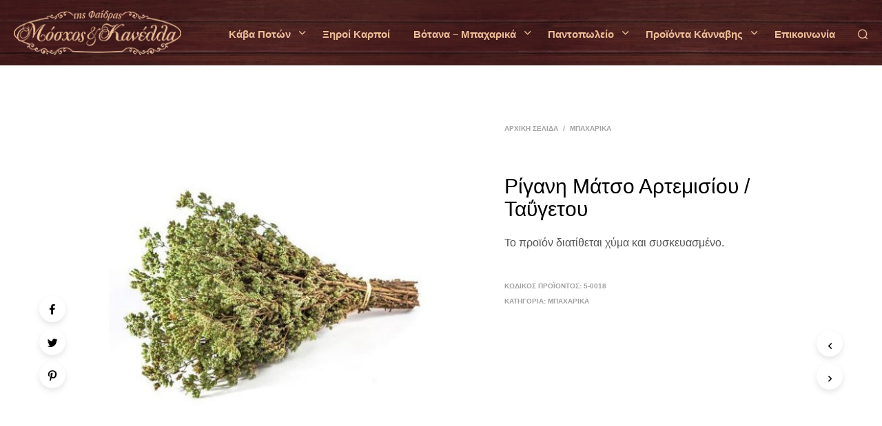

--- FILE ---
content_type: text/html; charset=UTF-8
request_url: https://mosxoskaikanella.gr/shop/mpacharika/rigani-matso-artemisiou-taygetou/
body_size: 27068
content:

<!DOCTYPE html>

<!--[if IE 9]>
<html class="ie ie9" lang="el">
<![endif]-->

<html lang="el">

<head>
    <meta charset="UTF-8">
    <meta name="viewport" content="width=device-width, initial-scale=1.0, maximum-scale=1.0, user-scalable=no" />
    
    <link rel="profile" href="http://gmpg.org/xfn/11">
    <link rel="pingback" href="https://mosxoskaikanella.gr/xmlrpc.php">    
  
   
    <!-- ******************************************************************** -->
    <!-- * Custom Header JavaScript Code ************************************ -->
    <!-- ******************************************************************** -->
    
    
	
    <!-- ******************************************************************** -->
    <!-- * WordPress wp_head() ********************************************** -->
    <!-- ******************************************************************** -->
    
    <style id="kirki-css-vars">:root{}</style><title>Ρίγανη Μάτσο Αρτεμισίου / Ταΰγετου &#8211; Μόσχος και κανέλα</title>
<link rel='dns-prefetch' href='//s.w.org' />
<link rel="alternate" type="application/rss+xml" title="Ροή RSS &raquo; Μόσχος και κανέλα" href="https://mosxoskaikanella.gr/feed/" />
<link rel="alternate" type="application/rss+xml" title="Ροή Σχολίων &raquo; Μόσχος και κανέλα" href="https://mosxoskaikanella.gr/comments/feed/" />
<link rel="alternate" type="application/rss+xml" title="Ροή Σχολίων Ρίγανη Μάτσο Αρτεμισίου / Ταΰγετου &raquo; Μόσχος και κανέλα" href="https://mosxoskaikanella.gr/shop/mpacharika/rigani-matso-artemisiou-taygetou/feed/" />
<link rel='stylesheet' id='wp-block-library-css'  href='https://mosxoskaikanella.gr/wp-includes/css/dist/block-library/style.min.css?ver=5.6.16' type='text/css' media='all' />
<link rel='stylesheet' id='wc-block-vendors-style-css'  href='https://mosxoskaikanella.gr/wp-content/plugins/woocommerce/packages/woocommerce-blocks/build/vendors-style.css?ver=5.1.0' type='text/css' media='all' />
<link rel='stylesheet' id='wc-block-style-css'  href='https://mosxoskaikanella.gr/wp-content/plugins/woocommerce/packages/woocommerce-blocks/build/style.css?ver=5.1.0' type='text/css' media='all' />
<link rel='stylesheet' id='age-gate-css'  href='https://mosxoskaikanella.gr/wp-content/plugins/age-gate/public/css/age-gate-public.css?ver=2.16.3' type='text/css' media='all' />
<style id='age-gate-user-options-inline-css' type='text/css'>
.age-gate-wrapper { background: transparent; }.age-gate-background-colour { background-color: rgba(237, 189, 153, 0); }.age-gate-wrapper { background: transparent; }.age-gate-background { background-image: url(https://mosxoskaikanella.gr/wp-content/uploads/2018/02/BBQ-BOSS-Wood-Background-1600.jpg); opacity: 1; background-position: center center; }.age-gate-form { background-color: rgba(237, 189, 153, 0); }.age-gate-form, .age-gate-form label, .age-gate-form h1, .age-gate-form h2, .age-gate-form p { color: #ffffff; }.age-gate-error { display: none; }
</style>
<style id='age-gate-custom-inline-css' type='text/css'>
.age-gate-submit-yes {
    margin: 0 5px 10px 0;
    background-color: #212121;
    color: #fff;
    padding: 10px 20px;
}
.age-gate-submit-no {
    margin: 0 5px 10px 0;
    background-color: #212121;
    color: #fff;
    padding: 10px 20px;
}
</style>
<link rel='stylesheet' id='wwp_single_product_page_css-css'  href='https://mosxoskaikanella.gr/wp-content/plugins/woocommerce-wholesale-prices/css/frontend/product/wwp-single-product-page.css?ver=1.13.3' type='text/css' media='all' />
<link rel='stylesheet' id='woocommerce-layout-css'  href='https://mosxoskaikanella.gr/wp-content/plugins/woocommerce/assets/css/woocommerce-layout.css?ver=5.4.4' type='text/css' media='all' />
<link rel='stylesheet' id='woocommerce-smallscreen-css'  href='https://mosxoskaikanella.gr/wp-content/plugins/woocommerce/assets/css/woocommerce-smallscreen.css?ver=5.4.4' type='text/css' media='only screen and (max-width: 768px)' />
<link rel='stylesheet' id='woocommerce-general-css'  href='https://mosxoskaikanella.gr/wp-content/plugins/woocommerce/assets/css/woocommerce.css?ver=5.4.4' type='text/css' media='all' />
<style id='woocommerce-inline-inline-css' type='text/css'>
.woocommerce form .form-row .required { visibility: visible; }
</style>
<link rel='stylesheet' id='prdctfltr-css'  href='https://mosxoskaikanella.gr/wp-content/plugins/prdctfltr/lib/css/style.min.css?ver=6.6.0' type='text/css' media='all' />
<link rel='stylesheet' id='shopkeeper-styles-css'  href='https://mosxoskaikanella.gr/wp-content/themes/shopkeeper/css/styles.css?ver=2.6.5' type='text/css' media='all' />
<link rel='stylesheet' id='shopkeeper-icon-font-css'  href='https://mosxoskaikanella.gr/wp-content/themes/shopkeeper/inc/fonts/shopkeeper-icon-font/style.css?ver=2.6.5' type='text/css' media='all' />
<link rel='stylesheet' id='shopkeeper-font-linea-arrows-css'  href='https://mosxoskaikanella.gr/wp-content/themes/shopkeeper/inc/fonts/linea-fonts/arrows/styles.css?ver=2.6.5' type='text/css' media='all' />
<link rel='stylesheet' id='shopkeeper-font-linea-basic-css'  href='https://mosxoskaikanella.gr/wp-content/themes/shopkeeper/inc/fonts/linea-fonts/basic/styles.css?ver=2.6.5' type='text/css' media='all' />
<link rel='stylesheet' id='shopkeeper-font-linea-basic_elaboration-css'  href='https://mosxoskaikanella.gr/wp-content/themes/shopkeeper/inc/fonts/linea-fonts/basic_elaboration/styles.css?ver=2.6.5' type='text/css' media='all' />
<link rel='stylesheet' id='shopkeeper-font-linea-ecommerce-css'  href='https://mosxoskaikanella.gr/wp-content/themes/shopkeeper/inc/fonts/linea-fonts/ecommerce/styles.css?ver=2.6.5' type='text/css' media='all' />
<link rel='stylesheet' id='shopkeeper-font-linea-music-css'  href='https://mosxoskaikanella.gr/wp-content/themes/shopkeeper/inc/fonts/linea-fonts/music/styles.css?ver=2.6.5' type='text/css' media='all' />
<link rel='stylesheet' id='shopkeeper-font-linea-software-css'  href='https://mosxoskaikanella.gr/wp-content/themes/shopkeeper/inc/fonts/linea-fonts/software/styles.css?ver=2.6.5' type='text/css' media='all' />
<link rel='stylesheet' id='shopkeeper-font-linea-weather-css'  href='https://mosxoskaikanella.gr/wp-content/themes/shopkeeper/inc/fonts/linea-fonts/weather/styles.css?ver=2.6.5' type='text/css' media='all' />
<link rel='stylesheet' id='shopkeeper-fresco-css'  href='https://mosxoskaikanella.gr/wp-content/themes/shopkeeper/css/fresco/fresco.css?ver=1.3.0' type='text/css' media='all' />
<link rel='stylesheet' id='shopkeeper-header-default-css'  href='https://mosxoskaikanella.gr/wp-content/themes/shopkeeper/css/header-default.css?ver=2.6.5' type='text/css' media='all' />
<link rel='stylesheet' id='shopkeeper-default-style-css'  href='https://mosxoskaikanella.gr/wp-content/themes/shopkeeper-child/style.css?ver=5.6.16' type='text/css' media='all' />
<script type="text/template" id="tmpl-variation-template">
	<div class="woocommerce-variation-description">{{{ data.variation.variation_description }}}</div>
	<div class="woocommerce-variation-price">{{{ data.variation.price_html }}}</div>
	<div class="woocommerce-variation-availability">{{{ data.variation.availability_html }}}</div>
</script>
<script type="text/template" id="tmpl-unavailable-variation-template">
	<p>Λυπούμαστε, αυτό το προϊόν δεν είναι διαθέσιμο. Παρακαλούμε, επιλέξτε έναν διαφορετικό συνδυασμό.</p>
</script>
<!--n2css--><script type='text/javascript' src='https://mosxoskaikanella.gr/wp-includes/js/jquery/jquery.min.js?ver=3.5.1' id='jquery-core-js'></script>
<script type='text/javascript' src='https://mosxoskaikanella.gr/wp-includes/js/jquery/jquery-migrate.min.js?ver=3.3.2' id='jquery-migrate-js' defer data-deferred="1"></script>
<script type='text/javascript' src='https://mosxoskaikanella.gr/wp-content/plugins/woocommerce/assets/js/jquery-blockui/jquery.blockUI.min.js?ver=2.70' id='jquery-blockui-js' defer data-deferred="1"></script>
<script type='text/javascript' id='wc-add-to-cart-js-extra'>
/* <![CDATA[ */
var wc_add_to_cart_params = {"ajax_url":"\/wp-admin\/admin-ajax.php","wc_ajax_url":"\/?wc-ajax=%%endpoint%%","i18n_view_cart":"\u03a0\u03c1\u03bf\u03b2\u03bf\u03bb\u03ae \u03ba\u03b1\u03bb\u03b1\u03b8\u03b9\u03bf\u03cd","cart_url":"https:\/\/mosxoskaikanella.gr","is_cart":"","cart_redirect_after_add":"no"};
/* ]]> */
</script>
<script type='text/javascript' src='https://mosxoskaikanella.gr/wp-content/plugins/woocommerce/assets/js/frontend/add-to-cart.min.js?ver=5.4.4' id='wc-add-to-cart-js' defer data-deferred="1"></script>
<script type='text/javascript' src='https://mosxoskaikanella.gr/wp-content/plugins/js_composer/assets/js/vendors/woocommerce-add-to-cart.js?ver=5.5.2' id='vc_woocommerce-add-to-cart-js-js' defer data-deferred="1"></script>
<link rel="https://api.w.org/" href="https://mosxoskaikanella.gr/wp-json/" /><link rel="alternate" type="application/json" href="https://mosxoskaikanella.gr/wp-json/wp/v2/product/206497" /><link rel="EditURI" type="application/rsd+xml" title="RSD" href="https://mosxoskaikanella.gr/xmlrpc.php?rsd" />
<link rel="wlwmanifest" type="application/wlwmanifest+xml" href="https://mosxoskaikanella.gr/wp-includes/wlwmanifest.xml" /> 
<meta name="generator" content="WordPress 5.6.16" />
<meta name="generator" content="WooCommerce 5.4.4" />
<link rel="canonical" href="https://mosxoskaikanella.gr/shop/mpacharika/rigani-matso-artemisiou-taygetou/" />
<link rel='shortlink' href='https://mosxoskaikanella.gr/?p=206497' />
<link rel="alternate" type="application/json+oembed" href="https://mosxoskaikanella.gr/wp-json/oembed/1.0/embed?url=https%3A%2F%2Fmosxoskaikanella.gr%2Fshop%2Fmpacharika%2Frigani-matso-artemisiou-taygetou%2F" />
<link rel="alternate" type="text/xml+oembed" href="https://mosxoskaikanella.gr/wp-json/oembed/1.0/embed?url=https%3A%2F%2Fmosxoskaikanella.gr%2Fshop%2Fmpacharika%2Frigani-matso-artemisiou-taygetou%2F&#038;format=xml" />

<!-- This website runs the Product Feed PRO for WooCommerce by AdTribes.io plugin -->
<meta name="wwp" content="yes" />    <script type="text/javascript">
        var shopkeeper_ajaxurl = '/wp-admin/admin-ajax.php';
    </script>
	<script type="text/javascript">
		var addedToCartMessage = "Το προϊόν  έχει προστεθεί στο καλάθι σας.";
	</script>
<link rel="icon" href="https://mosxoskaikanella.gr/wp-content/themes/shopkeeper-child/favicon.png" />	<noscript><style>.woocommerce-product-gallery{ opacity: 1 !important; }</style></noscript>
	<meta name="generator" content="Powered by WPBakery Page Builder - drag and drop page builder for WordPress."/>
<!--[if lte IE 9]><link rel="stylesheet" type="text/css" href="https://mosxoskaikanella.gr/wp-content/plugins/js_composer/assets/css/vc_lte_ie9.min.css" media="screen"><![endif]--><meta name="generator" content="WooCommerce Product Filter - All in One WooCommerce Filter"/><!-- ******************************************************************** --><!-- * Theme Options Styles ********************************************* --><!-- ******************************************************************** --><style>/***************************************************************//* Body ********************************************************//***************************************************************/.st-content {background-color:#FFFFFF;}/***************************************************************//* Fonts *******************************************************//***************************************************************/h1, h2, h3, h4, h5, h6,.comments-title,.comment-author,#reply-title,#site-footer .widget-title,.accordion_title,.ui-tabs-anchor,.products .button,.site-title a,.post_meta_archive a,.post_meta a,.post_tags a,#nav-below a,.list_categories a,.list_shop_categories a,.main-navigation > ul > li > a,.main-navigation .mega-menu > ul > li > a,.more-link,.top-page-excerpt,.select2-search input,.product_after_shop_loop_buttons a,.woocommerce .products-grid a.button,.page-numbers,input.qty,.button,button,.button_text,input[type="button"],input[type="reset"],input[type="submit"],button[type="submit"],.woocommerce a.button,.woocommerce-page a.button,.woocommerce button.button,.woocommerce-page button.button,.woocommerce input.button,.woocommerce-page input.button,.woocommerce #respond input#submit,.woocommerce-page #respond input#submit,.woocommerce #content input.button,.woocommerce-page #content input.button,.woocommerce a.button.alt,.woocommerce button.button.alt,.woocommerce input.button.alt,.woocommerce #respond input#submit.alt,.woocommerce #content input.button.alt,.woocommerce-page a.button.alt,.woocommerce-page button.button.alt,.woocommerce-page input.button.alt,.woocommerce-page #respond input#submit.alt,.woocommerce-page #content input.button.alt,.yith-wcwl-wishlistexistsbrowse.show a,.share-product-text,.tabs > li > a,label,.comment-respond label,.product_meta_title,.woocommerce table.shop_table th,.woocommerce-page table.shop_table th,#map_button,.coupon_code_text,.woocommerce .cart-collaterals .cart_totals tr.order-total td strong,.woocommerce-page .cart-collaterals .cart_totals tr.order-total td strong,.cart-wishlist-empty,.cart-empty,.return-to-shop .wc-backward,.order-number a,.account_view_link,.post-edit-link,.from_the_blog_title,.icon_box_read_more,.vc_pie_chart_value,.shortcode_banner_simple_bullet,.shortcode_banner_simple_height_bullet,.category_name,.woocommerce span.onsale,.woocommerce-page span.onsale,.out_of_stock_badge_single,.out_of_stock_badge_loop,.page-numbers,.page-links,.add_to_wishlist,.yith-wcwl-wishlistaddedbrowse,.yith-wcwl-wishlistexistsbrowse,.filters-group,.product-name,.woocommerce-page .my_account_container table.shop_table.order_details_footer tr:last-child td:last-child .amount,.customer_details dt,.widget h3,.widget ul a,.widget a,.widget .total .amount,.wishlist-in-stock,.wishlist-out-of-stock,.comment-reply-link,.comment-edit-link,.widget_calendar table thead tr th,.page-type,.mobile-navigation a,table thead tr th,.portfolio_single_list_cat,.portfolio-categories,.shipping-calculator-button,.vc_btn,.vc_btn2,.vc_btn3,.account-tab-item .account-tab-link,.account-tab-list .sep,ul.order_details li,ul.order_details.bacs_details li,.widget_calendar caption,.widget_recent_comments li a,.edit-account legend,.widget_shopping_cart li.empty,.cart-collaterals .cart_totals .shop_table .order-total .woocommerce-Price-amount,.woocommerce table.cart .cart_item td a,.woocommerce #content table.cart .cart_item td a,.woocommerce-page table.cart .cart_item td a,.woocommerce-page #content table.cart .cart_item td a,.woocommerce table.cart .cart_item td span,.woocommerce #content table.cart .cart_item td span,.woocommerce-page table.cart .cart_item td span,.woocommerce-page #content table.cart .cart_item td span,.woocommerce-MyAccount-navigation ul li,.cd-quick-view .cd-item-info .product_infos .quickview-badges .onsale,body.gbt_custom_notif .woocommerce-message .woocommerce-message-wrapper .notice_text,body.gbt_custom_notif .woocommerce-message .product_notification_text,.woocommerce-info.wc_points_rewards_earn_points,.woocommerce-info, .woocommerce-error, .woocommerce-message,body.gbt_custom_notif .woocommerce-info .woocommerce-message-wrapper .notice_text,.woocommerce .cart-collaterals .cart_totals .cart-subtotal th,.woocommerce-page .cart-collaterals .cart_totals .cart-subtotal th,.woocommerce .cart-collaterals .cart_totals tr.shipping th,.woocommerce-page .cart-collaterals .cart_totals tr.shipping th,.woocommerce .cart-collaterals .cart_totals tr.order-total th,.woocommerce-page .cart-collaterals .cart_totals tr.order-total th,.woocommerce .cart-collaterals .cart_totals h2,.woocommerce .cart-collaterals .cross-sells h2,.woocommerce-cart #content table.cart td.actions .coupon #coupon_code,form.checkout_coupon #coupon_code,.woocommerce-checkout .woocommerce-info,.shopkeeper_checkout_coupon,.shopkeeper_checkout_login,.minicart-message,.no-products-info p.woocommerce-error .notice_text,.woocommerce .woocommerce-checkout-review-order table.shop_table tfoot td,.woocommerce .woocommerce-checkout-review-order table.shop_table tfoot th,.woocommerce-page .woocommerce-checkout-review-order table.shop_table tfoot td,.woocommerce-page .woocommerce-checkout-review-order table.shop_table tfoot th,.no-products-info p,.getbowtied_blog_ajax_load_button a,.getbowtied_ajax_load_button a,.index-layout-2 ul.blog-posts .blog-post article .post-categories li a,.index-layout-3 .blog-posts_container ul.blog-posts .blog-post article .post-categories li a,.index-layout-2 ul.blog-posts .blog-post .post_content_wrapper .post_content .read_more,.index-layout-3 .blog-posts_container ul.blog-posts .blog-post article .post_content_wrapper .post_content .read_more,.woocommerce .woocommerce-breadcrumb,.woocommerce-page .woocommerce-breadcrumb,.woocommerce .woocommerce-breadcrumb a,.woocommerce-page .woocommerce-breadcrumb a,.product_meta,.product_meta span,.product_meta a,.product_layout_classic div.product span.price,.product_layout_classic div.product p.price,.product_layout_2 div.product span.price,.product_layout_2 div.product p.price,.product_layout_3 div.product span.price,.product_layout_3 div.product p.price,.product_layout_4 div.product span.price,.product_layout_4 div.product p.price,.related-products-title,.product_socials_wrapper .share-product-text,#button_offcanvas_sidebar_left .filters-text,.woocommerce-ordering select.orderby,.fr-position-text,.woocommerce #payment div.payment_box p,.woocommerce-page #payment div.payment_box p,.woocommerce-checkout-review-order .woocommerce-checkout-review-order-table tr td,.catalog-ordering .select2-container.orderby a,.catalog-ordering .select2-container span,.woocommerce-ordering select.orderby,.woocommerce .cart-collaterals .cart_totals table.shop_table_responsive tr td::before,.woocommerce-page .cart-collaterals .cart_totals table.shop_table_responsive tr td::before,.login-register-container .lost-pass-link,.woocommerce-cart .cart-collaterals .cart_totals table td .amount,.wpb_wrapper .add_to_cart_inline .woocommerce-Price-amount.amount,.woocommerce-page .cart-collaterals .cart_totals tr.shipping td,.woocommerce-page .cart-collaterals .cart_totals tr.shipping td,.woocommerce .cart-collaterals .cart_totals tr.cart-discount th,.woocommerce-page .cart-collaterals .cart_totals tr.cart-discount th,.woocommerce-thankyou-order-received,.woocommerce-order-received .woocommerce table.shop_table tfoot th,.woocommerce-order-received .woocommerce-page table.shop_table tfoot th,.woocommerce-view-order .woocommerce table.shop_table tfoot th,.woocommerce-view-order .woocommerce-page table.shop_table tfoot th,.woocommerce-order-received .woocommerce table.shop_table tfoot td,.woocommerce-order-received .woocommerce-page table.shop_table tfoot td,.woocommerce-view-order .woocommerce table.shop_table tfoot td,.woocommerce-view-order .woocommerce-page table.shop_table tfoot td,.language-and-currency #top_bar_language_list > ul > li,.language-and-currency .wcml_currency_switcher > ul > li.wcml-cs-active-currency,.language-and-currency-offcanvas #top_bar_language_list > ul > li,.language-and-currency-offcanvas .wcml_currency_switcher > ul > li.wcml-cs-active-currency,.woocommerce-order-pay .woocommerce .woocommerce-form-login p.lost_password a,.woocommerce-MyAccount-content .woocommerce-orders-table__cell-order-number a,.woocommerce form.login .lost_password,.comment-reply-title,.product_content_wrapper .product_infos .out_of_stock_wrapper .out_of_stock_badge_single,.product_content_wrapper .product_infos .woocommerce-variation-availability p.stock.out-of-stock,.site-search .widget_product_search .search-field,.site-search .widget_search .search-field,.site-search .search-form .search-field,.site-search .search-text,.site-search .search-no-suggestions,.woocommerce-privacy-policy-text p,.wp-block-button,.wp-block-cover-image-text,.wp-block-subhead,.wp-block-image	figcaption,.latest_posts_grid_wrapper .latest_posts_grid_title,p.has-drop-cap:not(:focus):first-letter,.wp-block-gbt-slider .shortcode_getbowtied_slider .slide-description.primary_font,.wp-block-gbt-slider .shortcode_getbowtied_slider .slide-title.primary_font,.wp-block-gbt-slider .shortcode_getbowtied_slider .slide-button,body.gbt_classic_notif .notice_text .restore-item,body.gbt_custom_notif.woocommerce-account .notice_text .restore-item,body.gbt_classic_notif .woocommerce-error a,body.gbt_custom_notif.woocommerce-account .woocommerce-error a,body.gbt_classic_notif .woocommerce-info a,body.gbt_custom_notif.woocommerce-account .woocommerce-info a,body.gbt_classic_notif .woocommerce-message a,body.gbt_custom_notif.woocommerce-account .woocommerce-message a,body.gbt_classic_notif .woocommerce-notice a,body.gbt_custom_notif.woocommerce-account .woocommerce-notice a{font-family:'Comfortaa',sans-serif;}body,p,#site-navigation-top-bar,.site-title,.widget_product_search #searchsubmit,.widget_search #searchsubmit,.widget_product_search .search-submit,.widget_search .search-submit,#site-menu,.copyright_text,blockquote cite,table thead th,.recently_viewed_in_single h2,.woocommerce .cart-collaterals .cart_totals table th,.woocommerce-page .cart-collaterals .cart_totals table th,.woocommerce .cart-collaterals .shipping_calculator h2,.woocommerce-page .cart-collaterals .shipping_calculator h2,.woocommerce table.woocommerce-checkout-review-order-table tfoot th,.woocommerce-page table.woocommerce-checkout-review-order-table tfoot th,.qty,.shortcode_banner_simple_inside h4,.shortcode_banner_simple_height h4,.fr-caption,.post_meta_archive,.post_meta,.page-links-title,.yith-wcwl-wishlistaddedbrowse .feedback,.yith-wcwl-wishlistexistsbrowse .feedback,.product-name span,.widget_calendar table tbody a,.fr-touch-caption-wrapper,.woocommerce .login-register-container p.form-row.remember-me-row label,.woocommerce .checkout_login p.form-row label[for="rememberme"],.form-row.remember-me-row a,.wpb_widgetised_column aside ul li span.count,.woocommerce td.product-name dl.variation dt,.woocommerce td.product-name dl.variation dd,.woocommerce td.product-name dl.variation dt p,.woocommerce td.product-name dl.variation dd p,.woocommerce-page td.product-name dl.variation dt,.woocommerce-page td.product-name dl.variation dd p,.woocommerce-page td.product-name dl.variation dt p,.woocommerce-page td.product-name dl.variation dd p,.woocommerce .select2-container,.check_label,.woocommerce-page #payment .terms label,ul.order_details li strong,.widget_recent_comments li,.widget_shopping_cart p.total,.widget_shopping_cart p.total .amount,.mobile-navigation li ul li a,.woocommerce table.cart .cart_item td:before,.woocommerce #content table.cart .cart_item td:before,.woocommerce-page table.cart .cart_item td:before,.woocommerce-page #content table.cart .cart_item td:before,.language-and-currency #top_bar_language_list > ul > li > ul > li > a,.language-and-currency .wcml_currency_switcher > ul > li.wcml-cs-active-currency > ul.wcml-cs-submenu li a,.language-and-currency #top_bar_language_list > ul > li.menu-item-first > ul.sub-menu li.sub-menu-item span.icl_lang_sel_current,.language-and-currency-offcanvas  #top_bar_language_list > ul > li > ul > li > a,.language-and-currency-offcanvas  .wcml_currency_switcher > ul > li.wcml-cs-active-currency > ul.wcml-cs-submenu li a,.language-and-currency-offcanvas  #top_bar_language_list > ul > li.menu-item-first > ul.sub-menu li.sub-menu-item span.icl_lang_sel_current,.woocommerce-order-pay .woocommerce .woocommerce-info,span.wc-gzd-additional-info.shipping-costs-info,.product p.wc-gzd-additional-info,body.gbt_classic_notif .notice_text,body.gbt_custom_notif.woocommerce-account .notice_text,.select2-results__option,.wp-block-gbt-slider .shortcode_getbowtied_slider .slide-description.secondary_font,.wp-block-gbt-slider .shortcode_getbowtied_slider .slide-title.secondary_font,body.gbt_classic_notif .woocommerce-error,body.gbt_custom_notif.woocommerce-account .woocommerce-error,body.gbt_classic_notif .woocommerce-info,body.gbt_custom_notif.woocommerce-account .woocommerce-info,body.gbt_classic_notif .woocommerce-message,body.gbt_custom_notif.woocommerce-account .woocommerce-message,body.gbt_classic_notif .woocommerce-notice,body.gbt_custom_notif.woocommerce-account .woocommerce-notice{font-family:'Comfortaa',sans-serif;}/***************************************************************//* Custom Font sizes *******************************************//***************************************************************/h1, .woocommerce h1, .woocommerce-page h1 { font-size: 30.797px; }h2, .woocommerce h2, .woocommerce-page h2 { font-size: 23.101px; }h3, .woocommerce h3, .woocommerce-page h3 { font-size: 17.329px; }h4, .woocommerce h4, .woocommerce-page h4 { font-size: 13px; }h5, .woocommerce h5, .woocommerce-page h5 { font-size: 9.75px; }.page-title.blog-listing,.woocommerce .page-title,.page-title,.single .entry-title,.woocommerce-cart .page-title,.woocommerce-checkout .page-title,.woocommerce-account .page-title{font-size: 41.041px;}p.has-drop-cap:first-letter{font-size: 41.041px !important;}.entry-title-archive{font-size: 29.326px;}.woocommerce #content div.product .product_title,.woocommerce div.product .product_title,.woocommerce-page #content div.product .product_title,.woocommerce-page div.product .product_title{font-size: 23.101px;}.woocommerce-checkout .content-area h3,.woocommerce-view-order h2,.woocommerce-edit-address h3,.woocommerce-edit-account legend{font-size: 13px;}@media only screen and (max-width: 768px){.shortcode_getbowtied_slider .swiper-slide h2{font-size: 30.797px !important;}}@media only screen and (min-width: 768px) {h1, .woocommerce h1, .woocommerce-page h1 { font-size: 52.118px; }h2, .woocommerce h2, .woocommerce-page h2 { font-size: 39.094px; }h3, .woocommerce h3, .woocommerce-page h3 { font-size: 29.326px; }h4, .woocommerce h4, .woocommerce-page h4 { font-size: 22px; }h5, .woocommerce h5, .woocommerce-page h5 { font-size: 16.5px; }.page-title.blog-listing,.woocommerce .page-title,.page-title,.single .entry-title,.woocommerce-cart .page-title,.woocommerce-checkout .page-title,.woocommerce-account .page-title{font-size: 69.454px;}p.has-drop-cap:first-letter{font-size: 69.454px !important;}.entry-title-archive{font-size: 29.326px;}.woocommerce-checkout .content-area h3,.woocommerce-view-order h2,.woocommerce-edit-address h3,.woocommerce-edit-account legend,.woocommerce-order-received h2,.fr-position-text{font-size: 22px;}}@media only screen and (min-width: 1025px) {.woocommerce #content div.product .product_title,.woocommerce div.product .product_title,.woocommerce-page #content div.product .product_title,.woocommerce-page div.product .product_title{font-size: 39.094px;}}.@media only screen and (max-width: 1024px) {.woocommerce #content div.product .product_title,.woocommerce div.product .product_title,.woocommerce-page #content div.product .product_title,.woocommerce-page div.product .product_title{font-size: 23.101px;}}@media only screen and (min-width: 1025px) {p,.woocommerce table.shop_attributes th,.woocommerce-page table.shop_attributes th,.woocommerce table.shop_attributes td,.woocommerce-page table.shop_attributes td,.woocommerce-review-link,.blog-isotope .entry-content-archive,.blog-isotope .entry-content-archive *,body.gbt_classic_notif .notice_text,body.gbt_custom_notif.woocommerce-account .notice_text,.woocommerce-error, .woocommerce-info,.woocommerce-store-notice, p.demo_store,ul li ul,ul li ol,ul, ol, dl{ font-size: 16px; }}.woocommerce ul.order_details li strong,.fr-caption,.woocommerce-order-pay .woocommerce .woocommerce-info{ font-size: 16px !important; }@media only screen and (min-width: 768px) {.woocommerce .product-title-link {font-size: 14px !important;}}/***************************************************************//* Body Text Colors  *******************************************//***************************************************************/body,table tr th,table tr td,table thead tr th,blockquote p,label,.select2-dropdown-open.select2-drop-above .select2-choice,.select2-dropdown-open.select2-drop-above .select2-choices,.select2-container,.big-select,.select.big-select,.post_meta_archive a,.post_meta a,.nav-next a,.nav-previous a,.blog-single h6,.page-description,.woocommerce #content nav.woocommerce-pagination ul li a:focus,.woocommerce #content nav.woocommerce-pagination ul li a:hover,.woocommerce #content nav.woocommerce-pagination ul li span.current,.woocommerce nav.woocommerce-pagination ul li a:focus,.woocommerce nav.woocommerce-pagination ul li a:hover,.woocommerce nav.woocommerce-pagination ul li span.current,.woocommerce-page #content nav.woocommerce-pagination ul li a:focus,.woocommerce-page #content nav.woocommerce-pagination ul li a:hover,.woocommerce-page #content nav.woocommerce-pagination ul li span.current,.woocommerce-page nav.woocommerce-pagination ul li a:focus,.woocommerce-page nav.woocommerce-pagination ul li a:hover,.woocommerce-page nav.woocommerce-pagination ul li span.current,.posts-navigation .page-numbers a:hover,.woocommerce table.shop_table th,.woocommerce-page table.shop_table th,.woocommerce-checkout .woocommerce-info,.customer_details dt,.wpb_widgetised_column .widget a,.wpb_widgetised_column .widget.widget_product_categories a:hover,.wpb_widgetised_column .widget.widget_layered_nav a:hover,.wpb_widgetised_column .widget.widget_layered_nav li,.portfolio_single_list_cat a,.gallery-caption-trigger,.woocommerce .widget_layered_nav ul li.chosen a,.woocommerce-page .widget_layered_nav ul li.chosen a,.widget_layered_nav ul li.chosen a,.woocommerce .widget_product_categories ul li.current-cat > a,.woocommerce-page .widget_product_categories ul li.current-cat > a,.widget_product_categories ul li.current-cat > a,.wpb_widgetised_column .widget.widget_layered_nav_filters a,.widget_shopping_cart p.total,.widget_shopping_cart p.total .amount,.wpb_widgetised_column .widget_shopping_cart li.empty,.index-layout-2 ul.blog-posts .blog-post article .post-date,.cd-quick-view .cd-close:after,form.checkout_coupon #coupon_code,.woocommerce .product_infos .quantity input.qty, .woocommerce #content .product_infos .quantity input.qty,.woocommerce-page .product_infos .quantity input.qty, .woocommerce-page #content .product_infos .quantity input.qty,.woocommerce-cart.woocommerce-page #content .quantity input.qty,#button_offcanvas_sidebar_left,.fr-position-text,.quantity.custom input.custom-qty,.add_to_wishlist,.product_infos .add_to_wishlist:before,.product_infos .yith-wcwl-wishlistaddedbrowse:before,.product_infos .yith-wcwl-wishlistexistsbrowse:before,#add_payment_method #payment .payment_method_paypal .about_paypal,.woocommerce-cart #payment .payment_method_paypal .about_paypal,.woocommerce-checkout #payment .payment_method_paypal .about_paypal,#stripe-payment-data > p > a,.product-name .product-quantity,.woocommerce #payment div.payment_box,.woocommerce-order-pay #order_review .shop_table tr.order_item td.product-quantity strong,span.wc-gzd-additional-info.shipping-costs-info,.product p.wc-gzd-additional-info{color: #545454;}.woocommerce a.remove,.woocommerce a.remove:after,a.woocommerce-remove-coupon:after,.shopkeeper-continue-shopping .button,.checkout_coupon_inner.focus:after,.checkout_coupon_inner:before,.woocommerce-cart .entry-content .woocommerce .actions>.button,.fr-caption,.woocommerce-order-pay .woocommerce .woocommerce-info,body.gbt_classic_notif .woocommerce-info::before,body.gbt_custom_notif.woocommerce-account .woocommerce-info::before{color: #545454 !important;}.nav-previous-title,.nav-next-title,.post_tags a,.wpb_widgetised_column .tagcloud a,.products .add_to_wishlist:before{color: rgba(84,84,84,0.4);}.required/*,.woocommerce a.remove*/{color: rgba(84,84,84,0.4) !important;}.yith-wcwl-add-button,.yith-wcwl-wishlistaddedbrowse,.yith-wcwl-wishlistexistsbrowse,.share-product-text,.product_meta,.product_meta a,.product_meta_separator,.woocommerce table.shop_attributes td,.woocommerce-page table.shop_attributes td,.tob_bar_shop,.post_meta_archive,.post_meta,del,.wpb_widgetised_column .widget li,.wpb_widgetised_column .widget_calendar table thead tr th,.wpb_widgetised_column .widget_calendar table thead tr td,.wpb_widgetised_column .widget .post-date,.wpb_widgetised_column .recentcomments,.wpb_widgetised_column .amount,.wpb_widgetised_column .quantity,.products li:hover .add_to_wishlist:before,.product_after_shop_loop .price,.product_after_shop_loop .price ins,.wpb_widgetised_column .widget_price_filter .price_slider_amount,.woocommerce td.product-name dl.variation dt,.woocommerce td.product-name dl.variation dd,.woocommerce td.product-name dl.variation dt p,.woocommerce td.product-name dl.variation dd p,.woocommerce-page td.product-name dl.variation dt,.woocommerce-page td.product-name dl.variation dd p,.woocommerce-page td.product-name dl.variation dt p,.woocommerce-page td.product-name dl.variation dd p,.product_layout_classic div.product .product_infos form.cart .quantity.custom .minus-btn,.product_layout_classic div.product .product_infos form.cart .quantity.custom .plus-btn,.product_layout_2 div.product .product_infos form.cart .quantity.custom .minus-btn,.product_layout_2 div.product .product_infos form.cart .quantity.custom .plus-btn,.product_layout_3 div.product .product_infos form.cart .quantity.custom .minus-btn,.product_layout_3 div.product .product_infos form.cart .quantity.custom .plus-btn,.product_layout_4 div.product .product_infos form.cart .quantity.custom .minus-btn,.product_layout_4 div.product .product_infos form.cart .quantity.custom .plus-btn,.cd-quick-view .cd-item-info .product_infos .cart .quantity.custom .minus-btn,.cd-quick-view .cd-item-info .product_infos .cart .quantity.custom .plus-btn,table.shop_table tr.cart_item .quantity.custom .minus-btn,table.shop_table tr.cart_item .quantity.custom .plus-btn,.product .product_after_shop_loop .product_after_shop_loop_price span.price .woocommerce-Price-amount.amount,.woocommerce .woocommerce-breadcrumb,.woocommerce-page .woocommerce-breadcrumb,.woocommerce .woocommerce-breadcrumb a,.woocommerce-page .woocommerce-breadcrumb a,.archive .products-grid li .product_thumbnail_wrapper > .price .woocommerce-Price-amount,.site-search .search-text,.site-search .site-search-close .close-button:hover,.menu-close .close-button:hover,.site-search .woocommerce-product-search:after,.site-search .widget_search .search-form:after{color: rgba(84,84,84,0.55);}.products a.button.add_to_cart_button.loading,.wpb_wrapper .add_to_cart_inline del .woocommerce-Price-amount.amount,.archive .products-grid li .product_german_market_info .woocommerce-de_price_taxrate span,.archive .products-grid li .product_german_market_info .woocommerce_de_versandkosten,.archive .products-grid li .product_german_market_info .price-per-unit,.archive .products-grid li .product_german_market_info .shipping_de.shipping_de_string,.archive .products .delivery-time-info,.archive .products .shipping-costs-info,.wgm-info.woocommerce-de_price_taxrate,.products .wc-gzd-additional-info,.germanized-active,.germanized-active p:not(.price),.germanized-active span,.germanized-active div,.german-market-active,.german-market-active p:not(.price),.german-market-active span,.german-market-active div,.german-market-info,.german-market-info p:not(.price),.german-market-info span,.german-market-info div,.woocommerce-variation-price .woocommerce-de_price_taxrate,.woocommerce-variation-price .price-per-unit,.woocommerce-variation-price .woocommerce_de_versandkosten,.woocommerce-variation-price .shipping_de_string{color: rgba(84,84,84,0.55) !important;}.yith-wcwl-add-to-wishlist:after,.bg-image-wrapper.no-image,.site-search .spin:before,.site-search .spin:after{background-color: rgba(84,84,84,0.55);}.woocommerce-thankyou-order-details{background-color: rgba(84,84,84,0.25);}.product_layout_2 .product_content_wrapper .product-images-wrapper .product-images-style-2 .product_images .product-image .caption:before,.product_layout_3 .product_content_wrapper .product-images-wrapper .product-images-style-3 .product_images .product-image .caption:before,.fr-caption:before,.product_content_wrapper .product-images-wrapper .product_images .product-images-controller .dot.current{background-color: #545454;}.product_content_wrapper .product-images-wrapper .product_images .product-images-controller .dot{background-color: rgba(84,84,84,0.55);}#add_payment_method #payment div.payment_box .wc-credit-card-form,.woocommerce-account.woocommerce-add-payment-method #add_payment_method #payment div.payment_box .wc-payment-form,.woocommerce-cart #payment div.payment_box .wc-credit-card-form,.woocommerce-checkout #payment div.payment_box .wc-credit-card-form,.cd-quick-view .cd-item-info .product_infos .out_of_stock_wrapper .out_of_stock_badge_single,.product_content_wrapper .product_infos .woocommerce-variation-availability p.stock.out-of-stock,.product_layout_classic .product_infos .out_of_stock_wrapper .out_of_stock_badge_single,.product_layout_2 .product_content_wrapper .product_infos .out_of_stock_wrapper .out_of_stock_badge_single,.product_layout_3 .product_content_wrapper .product_infos .out_of_stock_wrapper .out_of_stock_badge_single,.product_layout_4 .product_content_wrapper .product_infos .out_of_stock_wrapper .out_of_stock_badge_single{border-color: rgba(84,84,84,0.55);}.add_to_cart_inline .amount,.wpb_widgetised_column .widget,.wpb_widgetised_column .widget a:hover,.wpb_widgetised_column .widget.widget_product_categories a,.wpb_widgetised_column .widget.widget_layered_nav a,.widget_layered_nav ul li a,.widget_layered_nav,.wpb_widgetised_column aside ul li span.count,.shop_table.cart .product-price .amount{color: rgba(84,84,84,0.8);}input[type="text"],input[type="password"],input[type="date"],input[type="datetime"],input[type="datetime-local"],input[type="month"], input[type="week"],input[type="email"], input[type="number"],input[type="search"], input[type="tel"],input[type="time"], input[type="url"],textarea,select,.chosen-container-single .chosen-single,.country_select.select2-container,#billing_country_field .select2-container,#billing_state_field .select2-container,#calc_shipping_country_field .select2-container,#calc_shipping_state_field .select2-container,.woocommerce-widget-layered-nav-dropdown .select2-container .select2-selection--single,.woocommerce-widget-layered-nav-dropdown .select2-container .select2-selection--multiple,#shipping_country_field .select2-container,#shipping_state_field .select2-container,.woocommerce-address-fields .select2-container--default .select2-selection--single,.woocommerce-shipping-calculator .select2-container--default .select2-selection--single,.select2-container--default .select2-search--dropdown .select2-search__field,.woocommerce form .form-row.woocommerce-validated .select2-container .select2-selection,.woocommerce form .form-row.woocommerce-validated .select2-container,.woocommerce form .form-row.woocommerce-validated input.input-text,.woocommerce form .form-row.woocommerce-validated select,.woocommerce form .form-row.woocommerce-invalid .select2-container,.woocommerce form .form-row.woocommerce-invalid input.input-text,.woocommerce form .form-row.woocommerce-invalid select,.country_select.select2-container,.state_select.select2-container,#coupon_code{border-color: rgba(84,84,84,0.1) !important;}input[type="text"]:focus, input[type="password"]:focus,input[type="date"]:focus, input[type="datetime"]:focus,input[type="datetime-local"]:focus, input[type="month"]:focus,input[type="week"]:focus, input[type="email"]:focus,input[type="number"]:focus, input[type="search"]:focus,input[type="tel"]:focus, input[type="time"]:focus,input[type="url"]:focus, textarea:focus,select:focus,#coupon_code:focus,.chosen-container-single .chosen-single:focus,.select2-dropdown,.woocommerce .product_infos .quantity input.qty,.woocommerce #content .product_infos .quantity input.qty,.woocommerce-page .product_infos .quantity input.qty,.woocommerce-page #content .product_infos .quantity input.qty,.post_tags a,.wpb_widgetised_column .tagcloud a,.coupon_code_wrapper,.woocommerce form.checkout_coupon,.woocommerce-page form.checkout_coupon,.woocommerce ul.digital-downloads:before,.woocommerce-page ul.digital-downloads:before,.woocommerce ul.digital-downloads li:after,.woocommerce-page ul.digital-downloads li:after,.widget_search .search-form,.woocommerce .widget_layered_nav ul li a:before,.woocommerce-page .widget_layered_nav ul li a:before,.widget_layered_nav ul li a:before,.woocommerce .widget_product_categories ul li a:before,.woocommerce-page .widget_product_categories ul li a:before,.widget_product_categories ul li a:before,.woocommerce-cart.woocommerce-page #content .quantity input.qty,.cd-quick-view .cd-item-info .product_infos .cart .quantity input.qty,.cd-quick-view .cd-item-info .product_infos .cart .woocommerce .quantity .qty,.woocommerce .order_review_wrapper table.shop_table tfoot tr:first-child td,.woocommerce-page .order_review_wrapper table.shop_table tfoot tr:first-child td,.woocommerce .order_review_wrapper table.shop_table tfoot tr:first-child th,.woocommerce-page .order_review_wrapper table.shop_table tfoot tr:first-child th,.select2-container .select2-dropdown--below{border-color: rgba(84,84,84,0.15) !important;}.site-search .spin{border-color: rgba(84,84,84,0.55);}.list-centered li a,.my_address_title,.woocommerce .shop_table.order_details tbody tr:last-child td,.woocommerce-page .shop_table.order_details tbody tr:last-child td,.woocommerce #payment ul.payment_methods li,.woocommerce-page #payment ul.payment_methods li,.comment-separator,.comment-list .pingback,.wpb_widgetised_column .widget,.search_result_item,.woocommerce div.product .woocommerce-tabs ul.tabs li:after,.woocommerce #content div.product .woocommerce-tabs ul.tabs li:after,.woocommerce-page div.product .woocommerce-tabs ul.tabs li:after,.woocommerce-page #content div.product .woocommerce-tabs ul.tabs li:after,.woocommerce-checkout .woocommerce-customer-details h2,.off-canvas .menu-close{border-bottom-color: rgba(84,84,84,0.15);}table tr td,.woocommerce table.shop_table td,.woocommerce-page table.shop_table td,.product_socials_wrapper,.woocommerce-tabs,.comments_section,.portfolio_content_nav #nav-below,.product_meta,.woocommerce .shop_table.woocommerce-checkout-review-order-table tr.cart-subtotal th,.woocommerce .shop_table.woocommerce-checkout-review-order-table tr.cart-subtotal td{border-top-color: rgba(84,84,84,0.15);}.product_socials_wrapper,.product_meta{border-bottom-color: rgba(84,84,84,0.15);}.woocommerce .cart-collaterals .cart_totals .order-total td,.woocommerce .cart-collaterals .cart_totals .order-total th,.woocommerce-page .cart-collaterals .cart_totals .order-total td,.woocommerce-page .cart-collaterals .cart_totals .order-total th,.woocommerce .cart-collaterals .cart_totals h2,.woocommerce .cart-collaterals .cross-sells h2,.woocommerce-page .cart-collaterals .cart_totals h2,.woocommerce-cart .woocommerce table.shop_table.cart tr:not(:nth-last-child(-n+2)){border-bottom-color: rgba(84,84,84,0.05);}.woocommerce .cart-collaterals .cart_totals tr.shipping th,.woocommerce-page .cart-collaterals .cart_totals tr.shipping th,.woocommerce .cart-collaterals .cart_totals tr.order-total th,.woocommerce-page .cart-collaterals .cart_totals h2,.woocommerce .cart-collaterals .cart_totals table tr.order-total td:last-child,.woocommerce-page .cart-collaterals .cart_totals table tr.order-total td:last-child{border-top-color: rgba(84,84,84,0.05);}table.shop_attributes tr td,.wishlist_table tr td,.shop_table.cart tr td{border-bottom-color: rgba(84,84,84,0.1);}.woocommerce .cart-collaterals,.woocommerce-page .cart-collaterals,.checkout_right_wrapper,.track_order_form,.order-info{background: rgba(84,84,84,0.05);}.woocommerce-cart .cart-collaterals:before,.woocommerce-cart .cart-collaterals:after,.custom_border:before,.custom_border:after,.woocommerce-order-pay #order_review:before,.woocommerce-order-pay #order_review:after{background-image: radial-gradient(closest-side, transparent 9px, rgba(84,84,84,0.05) 100%);}.wpb_widgetised_column aside ul li span.count,.product-video-icon{background: rgba(84,84,84,0.05);}/*.wpb_widgetised_column aside ul li span.count{border-color: rgba(84,84,84,0.05);}*/.comments_section{background-color: rgba(84,84,84,0.01) !important;}h1, h2, h3, h4, h5, h6,.entry-title-archive a,.woocommerce #content div.product .woocommerce-tabs ul.tabs li.active a,.woocommerce div.product .woocommerce-tabs ul.tabs li.active a,.woocommerce-page #content div.product .woocommerce-tabs ul.tabs li.active a,.woocommerce-page div.product .woocommerce-tabs ul.tabs li.active a,.woocommerce #content div.product .woocommerce-tabs ul.tabs li.active a:hover,.woocommerce div.product .woocommerce-tabs ul.tabs li.active a:hover,.woocommerce-page #content div.product .woocommerce-tabs ul.tabs li.active a:hover,.woocommerce-page div.product .woocommerce-tabs ul.tabs li.active a:hover,.woocommerce table.cart .product-name a,.product-title-link,.wpb_widgetised_column .widget .product_list_widget a,.woocommerce .cart-collaterals .cart_totals .cart-subtotal th,.woocommerce-page .cart-collaterals .cart_totals .cart-subtotal th,.woocommerce .cart-collaterals .cart_totals tr.shipping th,.woocommerce-page .cart-collaterals .cart_totals tr.shipping th,.woocommerce-page .cart-collaterals .cart_totals tr.shipping th,.woocommerce-page .cart-collaterals .cart_totals tr.shipping td,.woocommerce-page .cart-collaterals .cart_totals tr.shipping td,.woocommerce .cart-collaterals .cart_totals tr.cart-discount th,.woocommerce-page .cart-collaterals .cart_totals tr.cart-discount th,.woocommerce .cart-collaterals .cart_totals tr.order-total th,.woocommerce-page .cart-collaterals .cart_totals tr.order-total th,.woocommerce .cart-collaterals .cart_totals h2,.woocommerce .cart-collaterals .cross-sells h2,.woocommerce .order_review_wrapper table.shop_table tfoot th,.woocommerce .order_review_wrapper table.shop_table thead th,.woocommerce-page .order_review_wrapper table.shop_table tfoot th,.woocommerce-page .order_review_wrapper table.shop_table thead th,.index-layout-2 ul.blog-posts .blog-post .post_content_wrapper .post_content .read_more,.index-layout-2 .with-sidebar ul.blog-posts .blog-post .post_content_wrapper .post_content .read_more,.index-layout-2 ul.blog-posts .blog-post .post_content_wrapper .post_content .read_more,.index-layout-3 .blog-posts_container ul.blog-posts .blog-post article .post_content_wrapper .post_content .read_more,.fr-window-skin-fresco.fr-svg .fr-side-next .fr-side-button-icon:before,.fr-window-skin-fresco.fr-svg .fr-side-previous .fr-side-button-icon:before,.fr-window-skin-fresco.fr-svg .fr-close .fr-close-icon:before,#button_offcanvas_sidebar_left .filters-icon,#button_offcanvas_sidebar_left .filters-text,.select2-container .select2-choice,.shop_header .list_shop_categories li.category_item > a,.shortcode_getbowtied_slider .swiper-button-prev,.shortcode_getbowtied_slider .swiper-button-next,.shortcode_getbowtied_slider .shortcode-slider-pagination,.yith-wcwl-wishlistexistsbrowse.show a,.product_socials_wrapper .product_socials_wrapper_inner a,.product_navigation #nav-below .product-nav-previous a,.product_navigation #nav-below .product-nav-next a,.cd-top,.fr-position-outside .fr-position-text,.fr-position-inside .fr-position-text,a.add_to_wishlist,.yith-wcwl-add-to-wishlist a,order_review_wrapper .woocommerce-checkout-review-order-table tr td,.order_review_wrapper .woocommerce-checkout-review-order-table ul li label,.order_review_wrapper .woocommerce-checkout-payment ul li label,.cart-collaterals .cart_totals .shop_table tr.cart-subtotal td,.cart-collaterals .cart_totals .shop_table tr.shipping td label,.cart-collaterals .cart_totals .shop_table tr.order-total td,.catalog-ordering select.orderby,.woocommerce .cart-collaterals .cart_totals table.shop_table_responsive tr td::before,.woocommerce .cart-collaterals .cart_totals table.shop_table_responsive tr td.woocommerce-page .cart-collaterals .cart_totals table.shop_table_responsive tr td::before,.shopkeeper_checkout_coupon, .shopkeeper_checkout_login,.wpb_wrapper .add_to_cart_inline .woocommerce-Price-amount.amount,.list-centered li a,tr.cart-discount td,section.woocommerce-customer-details table.woocommerce-table--customer-details th,.woocommerce-order-pay #order_review .shop_table tr td,.woocommerce-order-pay #order_review .shop_table tr th,.woocommerce-order-pay #order_review #payment ul li label,.archive .woocommerce-de_price_taxrate,.archive .woocommerce_de_versandkosten,.archive .price-per-unit,.archive .wc-gzd-additional-info a,.products .product_after_shop_loop.germanized-active a:not(.button),.woocommerce .shop_table.woocommerce-checkout-review-order-table tfoot tr td,.woocommerce-page .shop_table.woocommerce-checkout-review-order-table tfoot tr td,.woocommerce .shop_table.woocommerce-checkout-review-order-table tr td,.woocommerce-page .shop_table.woocommerce-checkout-review-order-table tr td,.woocommerce .shop_table.woocommerce-checkout-review-order-table tfoot th,.woocommerce-page .shop_table.woocommerce-checkout-review-order-table tfoot th,ul.wc_payment_methods.payment_methods.methods li.wc_payment_method > label,form.checkout .shop_table.woocommerce-checkout-review-order-table tr:last-child th,#reply-title,.product_infos .out_of_stock_wrapper .out_of_stock_badge_single,.product_content_wrapper .product_infos .woocommerce-variation-availability p.stock.out-of-stock,p.has-drop-cap:first-letter{color: #000000;}.index-layout-2 ul.blog-posts .blog-post .post_content_wrapper .post_content h3.entry-title a,.index-layout-3 .blog-posts_container ul.blog-posts .blog-post article .post_content_wrapper .post_content .entry-title > a,#masonry_grid a.more-link,.account-tab-link:hover,.account-tab-link:active,.account-tab-link:focus,.catalog-ordering span.select2-container span,.catalog-ordering .select2-container .selection .select2-selection__arrow:before,.latest_posts_grid_wrapper .latest_posts_grid_title{color: #000000!important;}.index-layout-2 ul.blog-posts .blog-post .post_content_wrapper .post_content .read_more:before,.index-layout-3 .blog-posts_container ul.blog-posts .blog-post article .post_content_wrapper .post_content .read_more:before,#masonry_grid a.more-link:before{background-color: #000000;}.woocommerce div.product .woocommerce-tabs ul.tabs li a,.woocommerce #content div.product .woocommerce-tabs ul.tabs li a,.woocommerce-page div.product .woocommerce-tabs ul.tabs li a,.woocommerce-page #content div.product .woocommerce-tabs ul.tabs li a{color: rgba(0,0,0,0.35);}.woocommerce #content div.product .woocommerce-tabs ul.tabs li a:hover,.woocommerce div.product .woocommerce-tabs ul.tabs li a:hover,.woocommerce-page #content div.product .woocommerce-tabs ul.tabs li a:hover,.woocommerce-page div.product .woocommerce-tabs ul.tabs li a:hover{color: rgba(0,0,0,0.45);}.index-layout-2 ul.blog-posts .blog-post:first-child .post_content_wrapper,.index-layout-2 ul.blog-posts .blog-post:nth-child(5n+5) .post_content_wrapper,.cd-quick-view.animate-width,.woocommerce .button.getbowtied_product_quick_view_button,.fr-ui-outside .fr-info-background,.fr-info-background,.fr-overlay-background{background-color:#FFFFFF !important;}.product_content_wrapper .product-images-wrapper .product_images .product-images-controller .dot:not(.current),.product_content_wrapper .product-images-wrapper .product_images .product-images-controller li.video-icon .dot:not(.current){border-color: #FFFFFF !important;}/***************************************************************//* Main Color  *************************************************//***************************************************************/a,a:hover, a:focus,.woocommerce #respond input#submit:hover,.woocommerce a.button:hover,.woocommerce input.button:hover,.comments-area a,.edit-link,.post_meta_archive a:hover,.post_meta a:hover,.entry-title-archive a:hover,blockquote:before,.no-results-text:before,.list-centered a:hover,.comment-edit-link,.filters-group li:hover,#map_button,.widget_shopkeeper_social_media a,.account-tab-link-mobile,.lost-reset-pass-text:before,.list_shop_categories a:hover,.add_to_wishlist:hover,.woocommerce div.product span.price,.woocommerce-page div.product span.price,.woocommerce #content div.product span.price,.woocommerce-page #content div.product span.price,.woocommerce div.product p.price,.woocommerce-page div.product p.price,.woocommerce #content div.product p.price,.woocommerce-page #content div.product p.price,.comment-metadata time,.woocommerce p.stars a.star-1.active:after,.woocommerce p.stars a.star-1:hover:after,.woocommerce-page p.stars a.star-1.active:after,.woocommerce-page p.stars a.star-1:hover:after,.woocommerce p.stars a.star-2.active:after,.woocommerce p.stars a.star-2:hover:after,.woocommerce-page p.stars a.star-2.active:after,.woocommerce-page p.stars a.star-2:hover:after,.woocommerce p.stars a.star-3.active:after,.woocommerce p.stars a.star-3:hover:after,.woocommerce-page p.stars a.star-3.active:after,.woocommerce-page p.stars a.star-3:hover:after,.woocommerce p.stars a.star-4.active:after,.woocommerce p.stars a.star-4:hover:after,.woocommerce-page p.stars a.star-4.active:after,.woocommerce-page p.stars a.star-4:hover:after,.woocommerce p.stars a.star-5.active:after,.woocommerce p.stars a.star-5:hover:after,.woocommerce-page p.stars a.star-5.active:after,.woocommerce-page p.stars a.star-5:hover:after,.yith-wcwl-add-button:before,.yith-wcwl-wishlistaddedbrowse .feedback:before,.yith-wcwl-wishlistexistsbrowse .feedback:before,.woocommerce .star-rating span:before,.woocommerce-page .star-rating span:before,.product_meta a:hover,.woocommerce .shop-has-sidebar .no-products-info .woocommerce-info:before,.woocommerce-page .shop-has-sidebar .no-products-info .woocommerce-info:before,.woocommerce .woocommerce-breadcrumb a:hover,.woocommerce-page .woocommerce-breadcrumb a:hover,.intro-effect-fadeout.modify .post_meta a:hover,.from_the_blog_link:hover .from_the_blog_title,.portfolio_single_list_cat a:hover,.widget .recentcomments:before,.widget.widget_recent_entries ul li:before,#placeholder_product_quick_view .product_title:hover,.wpb_widgetised_column aside ul li.current-cat > span.count,.shopkeeper-mini-cart .widget.woocommerce.widget_shopping_cart .widget_shopping_cart_content p.buttons a.button.checkout.wc-forward,.getbowtied_blog_ajax_load_button:before, .getbowtied_blog_ajax_load_more_loader:before,.getbowtied_ajax_load_button:before, .getbowtied_ajax_load_more_loader:before,.list-centered li.current-cat > a:hover,#button_offcanvas_sidebar_left:hover,.shop_header .list_shop_categories li.category_item > a:hover,#button_offcanvas_sidebar_left .filters-text:hover,.products .yith-wcwl-wishlistaddedbrowse a:before, .products .yith-wcwl-wishlistexistsbrowse a:before,.product_infos .yith-wcwl-wishlistaddedbrowse:before, .product_infos .yith-wcwl-wishlistexistsbrowse:before,.shopkeeper_checkout_coupon a.showcoupon,.woocommerce-checkout .showcoupon, .woocommerce-checkout .showlogin,.shop_sidebar .woocommerce.widget_shopping_cart p.buttons .button.wc-forward:not(.checkout),.woocommerce table.my_account_orders .woocommerce-orders-table__cell-order-actions .button,.woocommerce-MyAccount-content .woocommerce-pagination .woocommerce-button,body.gbt_classic_notif .woocommerce-message,body.gbt_classic_notif .woocommerce-error,body.gbt_classic_notif .wc-forward,body.gbt_classic_notif .woocommerce-error::before,body.gbt_classic_notif .woocommerce-message::before,body.gbt_classic_notif .woocommerce-info::before,body.gbt_custom_notif.woocommerce-account .woocommerce-error::before,body.gbt_custom_notif.woocommerce-account .woocommerce-message::before,body.gbt_custom_notif.woocommerce-account .woocommerce-info::before{color: #edbd99;}@media only screen and (min-width: 40.063em) {.nav-next a:hover,.nav-previous a:hover{color: #edbd99;}}.widget_shopping_cart .buttons a.view_cart,.widget.widget_price_filter .price_slider_amount .button,.products a.button,.woocommerce .products .added_to_cart.wc-forward,.woocommerce-page .products .added_to_cart.wc-forward,body.gbt_classic_notif .woocommerce-info .button,body.gbt_custom_notif.woocommerce-account .woocommerce-info .button,.url:hover,.product_infos .yith-wcwl-wishlistexistsbrowse a:hover{color: #edbd99 !important;}.order-info mark,.login_footer,.post_tags a:hover,.with_thumb_icon,.wpb_wrapper .wpb_toggle:before,#content .wpb_wrapper h4.wpb_toggle:before,.wpb_wrapper .wpb_accordion .wpb_accordion_wrapper .ui-state-default .ui-icon,.wpb_wrapper .wpb_accordion .wpb_accordion_wrapper .ui-state-active .ui-icon,.widget .tagcloud a:hover,section.related h2:after,.single_product_summary_upsell h2:after,.page-title.portfolio_item_title:after,.thumbnail_archive_container:before,.from_the_blog_overlay,.select2-results .select2-highlighted,.wpb_widgetised_column aside ul li.chosen span.count,.woocommerce .widget_product_categories ul li.current-cat > a:before,.woocommerce-page .widget_product_categories ul li.current-cat > a:before,.widget_product_categories ul li.current-cat > a:before,#header-loader .bar,.index-layout-2 ul.blog_posts .blog_post .post_content_wrapper .post_content .read_more:before,.index-layout-3 .blog_posts_container ul.blog_posts .blog_post article .post_content_wrapper .post_content .read_more:before,body.gbt_custom_notif:not(.woocommerce-account) .woocommerce-message,body.gbt_custom_notif:not(.woocommerce-account) .woocommerce-error,body.gbt_custom_notif:not(.woocommerce-account) .woocommerce-info{background: #edbd99;}.select2-container--default .select2-results__option--highlighted[aria-selected],.select2-container--default .select2-results__option--highlighted[data-selected]{background-color: #edbd99 !important;}@media only screen and (max-width: 40.063em) {.nav-next a:hover,.nav-previous a:hover{background: #edbd99;}}.woocommerce .widget_layered_nav ul li.chosen a:before,.woocommerce-page .widget_layered_nav ul li.chosen a:before,.widget_layered_nav ul li.chosen a:before,.woocommerce .widget_layered_nav ul li.chosen:hover a:before,.woocommerce-page .widget_layered_nav ul li.chosen:hover a:before,.widget_layered_nav ul li.chosen:hover a:before,.woocommerce .widget_layered_nav_filters ul li a:before,.woocommerce-page .widget_layered_nav_filters ul li a:before,.widget_layered_nav_filters ul li a:before,.woocommerce .widget_layered_nav_filters ul li a:hover:before,.woocommerce-page .widget_layered_nav_filters ul li a:hover:before,.widget_layered_nav_filters ul li a:hover:before,.woocommerce .widget_rating_filter ul li.chosen a:before,.shopkeeper-mini-cart,.minicart-message,.woocommerce-message,.woocommerce-store-notice, p.demo_store{background-color: #edbd99;}.woocommerce .widget_price_filter .ui-slider .ui-slider-range,.woocommerce-page .widget_price_filter .ui-slider .ui-slider-range,.woocommerce .quantity .plus,.woocommerce .quantity .minus,.woocommerce #content .quantity .plus,.woocommerce #content .quantity .minus,.woocommerce-page .quantity .plus,.woocommerce-page .quantity .minus,.woocommerce-page #content .quantity .plus,.woocommerce-page #content .quantity .minus,.widget_shopping_cart .buttons .button.wc-forward.checkout{background: #edbd99 !important;}.button,input[type="button"],input[type="reset"],input[type="submit"],.woocommerce-widget-layered-nav-dropdown__submit,.wc-stripe-checkout-button{background-color: #edbd99 !important;}.product_infos .yith-wcwl-wishlistaddedbrowse a:hover,.shipping-calculator-button:hover,.products a.button:hover,.woocommerce .products .added_to_cart.wc-forward:hover,.woocommerce-page .products .added_to_cart.wc-forward:hover,.products .yith-wcwl-wishlistexistsbrowse:hover a,.products .yith-wcwl-wishlistaddedbrowse:hover a,.order-number a:hover,.account_view_link:hover,.post-edit-link:hover,.getbowtied_ajax_load_button a:not(.disabled):hover,.getbowtied_blog_ajax_load_button a:not(.disabled):hover{color:  rgba(237,189,153,0.8) !important;}.product-title-link:hover{color:  rgba(0,0,0,0.8);}.button:hover,input[type="button"]:hover,input[type="reset"]:hover,input[type="submit"]:hover,.woocommerce .product_infos .quantity .minus:hover,.woocommerce #content .product_infos .quantity .minus:hover,.woocommerce-page .product_infos .quantity .minus:hover,.woocommerce-page #content .product_infos .quantity .minus:hover,.woocommerce .quantity .plus:hover,.woocommerce #content .quantity .plus:hover,.woocommerce-page .quantity .plus:hover,.woocommerce-page #content .quantity .plus:hover,.wpb_wrapper .add_to_cart_inline .add_to_cart_button:hover,.woocommerce-widget-layered-nav-dropdown__submit:hover,.woocommerce-checkout a.button.wc-backward:hover{background: rgba(237,189,153,0.8) !important;}.post_tags a:hover,.widget .tagcloud a:hover,.widget_shopping_cart .buttons a.view_cart,.account-tab-link-mobile,.woocommerce .widget_price_filter .ui-slider .ui-slider-handle,.woocommerce-page .widget_price_filter .ui-slider .ui-slider-handle,.woocommerce .widget_product_categories ul li.current-cat > a:before,.woocommerce-page .widget_product_categories ul li.current-cat > a:before,.widget_product_categories ul li.current-cat > a:before,.widget_product_categories ul li a:hover:before,.widget_layered_nav ul li a:hover:before,.widget_product_categories ul li a:hover ~ .count,.widget_layered_nav ul li a:hover ~ .count{border-color: #edbd99;}.wpb_tour.wpb_content_element .wpb_tabs_nav  li.ui-tabs-active a,.wpb_tabs.wpb_content_element .wpb_tabs_nav li.ui-tabs-active a,.woocommerce div.product .woocommerce-tabs ul.tabs li.active a,.woocommerce #content div.product .woocommerce-tabs ul.tabs li.active a,.woocommerce-page div.product .woocommerce-tabs ul.tabs li.active a,.woocommerce-page #content div.product .woocommerce-tabs ul.tabs li.active a,.main-navigation ul ul li a:hover,.language-and-currency #top_bar_language_list > ul > li.menu-item-first > ul.sub-menu li a:hover,.language-and-currency .wcml_currency_switcher > ul > li.wcml-cs-active-currency ul.wcml-cs-submenu li a:hover{border-bottom-color: #edbd99;}.woocommerce div.product .woocommerce-tabs ul.tabs li.active,.woocommerce #content div.product .woocommerce-tabs ul.tabs li.active,.woocommerce-page div.product .woocommerce-tabs ul.tabs li.active,.woocommerce-page #content div.product .woocommerce-tabs ul.tabs li.active{border-top-color: #edbd99 !important;}/***************************************************************//* Off-Canvas Colors *******************************************//***************************************************************/.off-canvas,.offcanvas_content_left,.offcanvas_content_right{background-color: #ffffff;color: #545454;}.off-canvas table tr th,.off-canvas table tr td,.off-canvas table thead tr th,.off-canvas blockquote p,.off-canvas label,.off-canvas .widget_search .search-form:after,.off-canvas .woocommerce-product-search:after,.off-canvas .submit_icon,.off-canvas .widget_search #searchsubmit,.off-canvas .widget_product_search .search-submit,.off-canvas .widget_search .search-submit,.off-canvas .woocommerce-product-search button[type="submit"],.off-canvas .woocommerce .product-title-link,.off-canvas .wpb_widgetised_column .widget a,.off-canvas .wpb_widgetised_column .widget a,.off-canvas .wpb_widgetised_column .widget_calendar table thead tr th,.off-canvas .add_to_cart_inline .amount,.off-canvas .wpb_widgetised_column .widget,.off-canvas .wpb_widgetised_column .widget a:hover,.off-canvas .wpb_widgetised_column .widget.widget_product_categories a,.off-canvas .wpb_widgetised_column .widget.widget_layered_nav a,.off-canvas .widget_layered_nav ul li a, .widget_layered_nav,.off-canvas .wpb_widgetised_column aside ul li span.count,.off-canvas .shop_table.cart .product-price .amount,.off-canvas .menu-close .close-button,.off-canvas .site-search-close .close-button{color: #545454 !important;}.off-canvas .widget-title,.off-canvas .mobile-navigation a,.off-canvas .mobile-navigation ul li .spk-icon-down-small:before,.off-canvas .mobile-navigation ul li .spk-icon-up-small:before,.off-canvas.site-search .widget_product_search .search-field,.off-canvas.site-search .widget_search .search-field,.off-canvas.site-search input[type="search"],.off-canvas .widget_product_search input[type="submit"],.off-canvas.site-search .search-form .search-field{color: #000000 !important;}.off-canvas .woocommerce .price,.off-canvas .site-search-close .close-button:hover,.off-canvas .search-text,.off-canvas .widget_search .search-form:after,.off-canvas .woocommerce-product-search:after,.off-canvas .submit_icon,.off-canvas .widget_search #searchsubmit,.off-canvas .widget_product_search .search-submit,.off-canvas .widget_search .search-submit,.off-canvas .woocommerce-product-search button[type="submit"],.off-canvas .woocommerce .product-title-link,.off-canvas .wpb_widgetised_column .widget_price_filter .price_slider_amount{color: rgba(84,84,84,0.55) !important;}.off-canvas.site-search input[type="search"],.off-canvas .menu-close,.off-canvas .mobile-navigation,.off-canvas .wpb_widgetised_column .widget{border-color: rgba(84,84,84,0.1) !important;}.off-canvas.site-search input[type="search"]::-webkit-input-placeholder { color: rgba(84,84,84,0.55) !important; }.off-canvas.site-search input[type="search"]::-moz-placeholder { color: rgba(84,84,84,0.55) !important; }.off-canvas.site-search input[type="search"]:-ms-input-placeholder { color: rgba(84,84,84,0.55) !important; }.off-canvas.site-search input[type="search"]:-moz-placeholder { color: rgba(84,84,84,0.55) !important; }/***************************************************************//* Top Bar *****************************************************//***************************************************************/#site-top-bar {height:0px;}#site-top-bar,#site-navigation-top-bar .sf-menu ul{background: #51211c;}#site-top-bar,#site-top-bar a,.language-and-currency .wcml_currency_switcher > ul > li.wcml-cs-active-currency > a{color:#fff;}/***************************************************************//* 	Header *****************************************************//***************************************************************/.site-header{background: #51211c;}@media only screen and (min-width: 63.9375em) {.site-header {background-color:#FFFFFF;background-image:url(https://mosxoskaikanella.gr/wp-content/uploads/2018/02/image007B.jpg);background-repeat:;background-position:;background-size:cover;background-attachment:;}}.site-header,#site-top-bar{padding-left:20px;padding-right:20px;}@media only screen and (min-width: 1024px) {.site-branding img {height:65px;width:auto;}.site-header .main-navigation,.site-header .site-tools{height:65px;line-height:65px;}}@media only screen and (min-width: 63.9375em) {.site-header.sticky .main-navigation,.site-header.sticky .site-tools,.site-header.sticky .site-branding img{height:33px;line-height:33px;width:auto;}}@media only screen and (min-width: 1024px) {.site-header {padding-top:15px;}}@media only screen and (min-width: 1024px) {.site-header {padding-bottom:15px;}}@media only screen and (min-width: 63.9375em) {#page_wrapper.sticky_header .content-area,#page_wrapper.transparent_header .content-area{margin-top:95px;}.transparent_header .single-post-header .title,#page_wrapper.transparent_header .shop_header .page-title{padding-top: 95px;}.transparent_header .single-post-header.with-thumb .title{padding-top: 295px;}.transparent_header.sticky_header .page-title-shown .entry-header.with_featured_img,{margin-top: -180px;}.sticky_header .page-title-shown .entry-header.with_featured_img{margin-top: -95px;}.page-template-default .transparent_header .entry-header.with_featured_img,.page-template-page-full-width .transparent_header .entry-header.with_featured_img{margin-top: -180px;}}.site-header,.default-navigation,.main-navigation .mega-menu > ul > li > a{font-size: 15px;}.site-header,.main-navigation a,.site-tools ul li a,.shopping_bag_items_number,.wishlist_items_number,.site-title a,.widget_product_search .search-but-added,.widget_search .search-but-added{color:#edbd99;}.site-branding{border-color: #edbd99;}@media only screen and (min-width: 63.9375em) {.site-header,.main-navigation a,.site-tools ul li a,.shopping_bag_items_number,.wishlist_items_number,.site-title a,.widget_product_search .search-but-added,.widget_search .search-but-added{color:#edbd99;}.site-branding{border-color: #edbd99;}}@media only screen and (min-width: 1024px) {#page_wrapper.transparent_header.transparency_light .site-header,#page_wrapper.transparent_header.transparency_light .site-header .main-navigation a,#page_wrapper.transparent_header.transparency_light .site-header .site-tools ul li a,#page_wrapper.transparent_header.transparency_light .site-header .shopping_bag_items_number,#page_wrapper.transparent_header.transparency_light .site-header .wishlist_items_number,#page_wrapper.transparent_header.transparency_light .site-header .site-title a,#page_wrapper.transparent_header.transparency_light .site-header .widget_product_search .search-but-added,#page_wrapper.transparent_header.transparency_light .site-header .widget_search .search-but-added{color:#edbd99;}}@media only screen and (min-width: 1024px) {#page_wrapper.transparent_header.transparency_dark .site-header,#page_wrapper.transparent_header.transparency_dark .site-header .main-navigation a,#page_wrapper.transparent_header.transparency_dark .site-header .site-tools ul li a,#page_wrapper.transparent_header.transparency_dark .site-header .shopping_bag_items_number,#page_wrapper.transparent_header.transparency_dark .site-header .wishlist_items_number,#page_wrapper.transparent_header.transparency_dark .site-header .site-title a,#page_wrapper.transparent_header.transparency_dark .site-header .widget_product_search .search-but-added,#page_wrapper.transparent_header.transparency_dark .site-header .widget_search .search-but-added{color:#edbd99;}}/* sticky */@media only screen and (min-width: 63.9375em) {.site-header.sticky,#page_wrapper.transparent_header .site-header.sticky{background: #51211c;}}@media only screen and (min-width: 63.9375em) {.site-header.sticky,.site-header.sticky .main-navigation a,.site-header.sticky .site-tools ul li a,.site-header.sticky .shopping_bag_items_number,.site-header.sticky .wishlist_items_number,.site-header.sticky .site-title a,.site-header.sticky .widget_product_search .search-but-added,.site-header.sticky .widget_search .search-but-added,#page_wrapper.transparent_header .site-header.sticky,#page_wrapper.transparent_header .site-header.sticky .main-navigation a,#page_wrapper.transparent_header .site-header.sticky .site-tools ul li a,#page_wrapper.transparent_header .site-header.sticky .shopping_bag_items_number,#page_wrapper.transparent_header .site-header.sticky .wishlist_items_number,#page_wrapper.transparent_header .site-header.sticky .site-title a,#page_wrapper.transparent_header .site-header.sticky .widget_product_search .search-but-added,#page_wrapper.transparent_header .site-header.sticky .widget_search .search-but-added{color:#edbd99;}.site-header.sticky .site-branding{border-color: #edbd99;}}@media only screen and (max-width: 63.95em) {.site-logo {display:none;}.sticky-logo {display:block;}}/* header-centered-2menus *//* header-centered-menu-under */.transparent_header .with-featured-img{margin-top: -161px;}/***************************************************************//* Footer ******************************************************//***************************************************************/#site-footer{background: #f4f4f4;}#site-footer,#site-footer .copyright_text a{color:#868686;}#site-footer a,#site-footer .widget-title,.cart-empty-text,.footer-navigation-wrapper ul li:after{color:#000;}/***************************************************************//* Breadcrumbs *************************************************//***************************************************************//***************************************************************//* Product Quantity Style/***************************************************************/.quantity.custom {display: inline-block;width: auto;float: none;margin-right: 23px;}.quantity.custom input[type="number"] {-moz-appearance: textfield;}.quantity.custom input.custom-qty {width: 45px;border: none;display: inline-block;text-align: center;font-weight: bold;outline: none;}.quantity.custom .plus {border: none;color: #fff;background-color: purple;height: 30px;width: 30px;}.quantity.custom .qty {border: 1px solid purple;color: purple;height: 30px;}.cd-quick-view .quantity.custom.cd-quick-view .quantity.custom {display: inline-block;width: auto !important;float: none!important;margin-right: 23px;}.cd-quick-view .quantity.custom input[type="number"] {-moz-appearance: textfield;}.cd-quick-view .quantity.custom input.custom-qty {width: 40px;border: none;display: inline-block;text-align: center;font-weight: bold;outline: none;}.cd-quick-view .quantity.custom .plus {border: none;color: #fff;background-color: purple;height: 30px;width: 30px;}.cd-quick-view .quantity.custom .qty {border: 1px solid purple;color: purple;height: 30px;}/* quantity mobile */@media only screen and (max-width: 767px) {.product:not(.product-type-grouped) form.cart:not(.variations_form) .quantity,.woocommerce-variation-add-to-cart .quantity,body.single-product .product_content_wrapper .product_infos form.cart .button:hover{background: #edbd99 !important;}tr.cart_item .quantity.custom{margin-right: 0;}}.cd-quick-view .cd-item-info .product_infos:after{background: linear-gradient(to bottom, rgba(205,255,255,0) 0%, 			#FFFFFF  			 70%);}/***************************************************************//* Notifications/***************************************************************//***************************************************************//* Product Page Full Screen Description ************************//***************************************************************//********************************************************************//* Checkout Styles no Germanizer ************************************//********************************************************************/.woocommerce-checkout .woocommerce form.woocommerce-checkout:after{content: '';display: block;clear: both;}@media (min-width: 1025px){.col2-set{width: 62.2% !important;float: left;margin-top: 90px;padding: 0 90px 0 10px;}#order_review{width: 37.8%;float: right;margin-top: 90px;}}.woocommerce-checkout-review-order{padding: 0 40px 40px;}#place_order{width: 100% !important;}.woocommerce .shop_table.woocommerce-checkout-review-order-table tr th.product-total,.woocommerce .shop_table.woocommerce-checkout-review-order-table tr td.product-total{text-align: right;}.woocommerce table.shop_table td small{display: inline-block;}.woocommerce-checkout .content-area h3#order_review_heading{display: none;}/********************************************************************//* Predictive Search Disabled Mobile Off-Canvas *********************//********************************************************************//********************************************************************//* Catalog Mode *****************************************************//********************************************************************/form.cart div.quantity,form.cart button.single_add_to_cart_button {display: none !important;}/********************************************************************//* Custom CSS *******************************************************//********************************************************************/.main-navigation ul ul{line-height: 15px;}.upper a {text-transform: capitalize !important;font-weight: bold !important;font-family: Roboto;margin-top: 15px !important;font-size: 13px !important;}.main-navigation .mega-menu > ul > li > a {text-transform: capitalize;font-weight: bold;}.main-navigation ul li a {display: inline-block;padding: 10px 15px;text-decoration: none;font-weight: bold;text-transform: capitalize;}.main-navigation .mega-menu > ul {position: absolute;margin: 0;padding: 20px 20px 10px 30px;border-radius: 20px;}.main-navigation .mega-menu > ul > li > a {text-transform: capitalize;font-weight: bold;text-align: center;}.page-title.blog-listing, .woocommerce .page-title, .page-title, .single .entry-title, .woocommerce-cart .page-title, .woocommerce-checkout .page-title, .woocommerce-account .page-title {font-size: 50px;font-weight:400;}.woocommerce #content div.product .product_title, .woocommerce div.product .product_title, .woocommerce-page #content div.product .product_title, .woocommerce-page div.product .product_title{font-size: 30px;}.woocommerce .product-title-link {font-size: 14px !important;text-align: center !important;}#site-footer {padding: 10px 0 10px;}.footer_socials_wrapper {margin-bottom: 4px;}.footer-navigation-wrapper ul {margin-bottom: 4px;}#site-footer .copyright_text {margin-bottom: 6px;}.shop_header.with_featured_img{padding-top: 150px !important;padding-bottom: 150px !important;}/********************************************************************//* Menu Off-Canvas **************************************************//********************************************************************/</style><noscript><style type="text/css"> .wpb_animate_when_almost_visible { opacity: 1; }</style></noscript></head>

<body class="product-template-default single single-product postid-206497 theme-shopkeeper woocommerce woocommerce-page woocommerce-no-js gbt_custom_notif wpb-js-composer js-comp-ver-5.5.2 vc_responsive">

	
	<div id="st-container" class="st-container">

        <div class="st-content">

        	<div class="page-notifications"></div>
            
                        
            <div id="page_wrapper" class="sticky_header  transparency_light">
            
                                     
                
                                
                <div class="top-headers-wrapper">
				
                                        
                    						
													

<header id="masthead" class="site-header" role="banner">

        
        
            <div class="site-header-wrapper" style="max-width:100%">
                
                <div class="site-branding">
                        
                        
                        <a href="https://mosxoskaikanella.gr/" rel="home">
                        	<img class="site-logo" src="https://mosxoskaikanella.gr/wp-content/uploads/2018/02/LOGO_2.png" title="Κάβα" alt="Μόσχος και κανέλα" />
                                                        	<img class="sticky-logo" src="https://mosxoskaikanella.gr/wp-content/uploads/2018/02/LOGO_2.png" title="Κάβα" alt="Μόσχος και κανέλα" />
                                                    </a>
                    
                                        
                </div><!-- .site-branding --> 
                
                                    
                <div class="site-tools offset align_right">
                    <ul>
                        
                                                
                                                                        
                        
                        
                                                <li class="offcanvas-menu-button search-button">
                            <a class="tools_button" data-toggle="offCanvasTop1">
                                <span class="tools_button_icon">
                                	                                    <i class="spk-icon spk-icon-search"></i>
									                                </span>
                            </a>
                        </li>
                        
                        <li class="offcanvas-menu-button hide-for-large">
                            <a class="tools_button" data-toggle="offCanvasRight1">
                                <span class="tools_button_icon">
                                	                                    <i class="spk-icon spk-icon-menu"></i>
									                                </span>
                            </a>
                        </li>
                        
                    </ul>
                </div>
                
                <nav class="show-for-large main-navigation default-navigation align_right" role="navigation">                    
                    <ul class="menu-menu"><li id="shopkeeper-menu-item-205059" class="mega-menu menu-item menu-item-type-taxonomy menu-item-object-product_cat menu-item-has-children"><a href="https://mosxoskaikanella.gr/katasthma/kava-potwn/">Κάβα Ποτών</a>
<ul class="sub-menu  level-0" >
	<li id="shopkeeper-menu-item-205060" class="menu-item menu-item-type-taxonomy menu-item-object-product_cat menu-item-has-children"><a href="https://mosxoskaikanella.gr/katasthma/kava-potwn/krasia/"><img src="/wp-content/uploads/2018/02/whine.jpg" alt="Κρασιά">Κρασιά</a>
	<ul class="sub-menu  level-1" >
		<li id="shopkeeper-menu-item-205061" class="upper menu-item menu-item-type-taxonomy menu-item-object-product_cat"><a href="https://mosxoskaikanella.gr/katasthma/kava-potwn/krasia/kokkina/">Κόκκινα</a></li>
		<li id="shopkeeper-menu-item-205062" class="upper menu-item menu-item-type-taxonomy menu-item-object-product_cat"><a href="https://mosxoskaikanella.gr/katasthma/kava-potwn/krasia/leuka/">Λευκά</a></li>
		<li id="shopkeeper-menu-item-205165" class="upper menu-item menu-item-type-taxonomy menu-item-object-product_cat"><a href="https://mosxoskaikanella.gr/katasthma/kava-potwn/krasia/roze/">Ρόζε</a></li>
		<li id="shopkeeper-menu-item-205064" class="upper menu-item menu-item-type-taxonomy menu-item-object-product_cat"><a href="https://mosxoskaikanella.gr/katasthma/kava-potwn/krasia/tupoi-krasion/">Τύποι Κρασιών</a></li>
		<li id="shopkeeper-menu-item-205075" class="menu-item menu-item-type-taxonomy menu-item-object-product_cat"><a href="https://mosxoskaikanella.gr/katasthma/kava-potwn/krasia/tupoi-krasion/ksira/">Ξηρά</a></li>
		<li id="shopkeeper-menu-item-205074" class="menu-item menu-item-type-taxonomy menu-item-object-product_cat"><a href="https://mosxoskaikanella.gr/katasthma/kava-potwn/krasia/tupoi-krasion/imiksira/">Ημίξηρα</a></li>
		<li id="shopkeeper-menu-item-205073" class="menu-item menu-item-type-taxonomy menu-item-object-product_cat"><a href="https://mosxoskaikanella.gr/katasthma/kava-potwn/krasia/tupoi-krasion/imiglika/">Ημίγλυκα</a></li>
		<li id="shopkeeper-menu-item-205072" class="menu-item menu-item-type-taxonomy menu-item-object-product_cat"><a href="https://mosxoskaikanella.gr/katasthma/kava-potwn/krasia/tupoi-krasion/gluka/">Γλυκά</a></li>
		<li id="shopkeeper-menu-item-205166" class="menu-item menu-item-type-taxonomy menu-item-object-product_cat"><a href="https://mosxoskaikanella.gr/katasthma/kava-potwn/krasia/tupoi-krasion/afrodh/">Αφρώδη</a></li>
	</ul>
</li>
	<li id="shopkeeper-menu-item-205078" class="menu-item menu-item-type-taxonomy menu-item-object-product_cat menu-item-has-children"><a href="https://mosxoskaikanella.gr/katasthma/kava-potwn/mpura/"><img src="/wp-content/uploads/2018/02/beer.jpg" alt="Μπύρα">Μπύρα</a>
	<ul class="sub-menu  level-1" >
		<li id="shopkeeper-menu-item-205227" class="menu-item menu-item-type-taxonomy menu-item-object-product_cat"><a href="https://mosxoskaikanella.gr/katasthma/kava-potwn/mpura/ksanthies/">Ξανθιές</a></li>
		<li id="shopkeeper-menu-item-205085" class="menu-item menu-item-type-taxonomy menu-item-object-product_cat"><a href="https://mosxoskaikanella.gr/katasthma/kava-potwn/mpura/weisse/">Weisse</a></li>
		<li id="shopkeeper-menu-item-205222" class="menu-item menu-item-type-taxonomy menu-item-object-product_cat"><a href="https://mosxoskaikanella.gr/katasthma/kava-potwn/mpura/kokkines/">Κόκκινες</a></li>
		<li id="shopkeeper-menu-item-205225" class="menu-item menu-item-type-taxonomy menu-item-object-product_cat"><a href="https://mosxoskaikanella.gr/katasthma/kava-potwn/mpura/mavres/">Μαύρες</a></li>
		<li id="shopkeeper-menu-item-205224" class="menu-item menu-item-type-taxonomy menu-item-object-product_cat"><a href="https://mosxoskaikanella.gr/katasthma/kava-potwn/mpura/lefkes/">Λεύκες</a></li>
		<li id="shopkeeper-menu-item-205226" class="menu-item menu-item-type-taxonomy menu-item-object-product_cat"><a href="https://mosxoskaikanella.gr/katasthma/kava-potwn/mpura/mikrozuthopoiies/">Μικροζυθοποιίες</a></li>
		<li id="shopkeeper-menu-item-205221" class="menu-item menu-item-type-taxonomy menu-item-object-product_cat"><a href="https://mosxoskaikanella.gr/katasthma/kava-potwn/mpura/eisagwghs/">Εισαγωγής</a></li>
		<li id="shopkeeper-menu-item-205092" class="upper menu-item menu-item-type-taxonomy menu-item-object-product_cat"><a href="https://mosxoskaikanella.gr/katasthma/kava-potwn/cider/">Cider</a></li>
		<li id="shopkeeper-menu-item-205223" class="menu-item menu-item-type-taxonomy menu-item-object-product_cat"><a href="https://mosxoskaikanella.gr/katasthma/kava-potwn/mpura/kouti/">Κουτί</a></li>
		<li id="shopkeeper-menu-item-209129" class="upper menu-item menu-item-type-taxonomy menu-item-object-product_cat"><a href="https://mosxoskaikanella.gr/katasthma/kava-potwn/anapsyktika-chymi/">Αναψυκτικά / Χυμοί</a></li>
	</ul>
</li>
	<li id="shopkeeper-menu-item-205093" class="menu-item menu-item-type-taxonomy menu-item-object-product_cat menu-item-has-children"><a href="https://mosxoskaikanella.gr/katasthma/kava-potwn/pota/"><img src="/wp-content/uploads/2018/02/pota.jpg" alt="Ποτά">Ποτά</a>
	<ul class="sub-menu  level-1" >
		<li id="shopkeeper-menu-item-205094" class="menu-item menu-item-type-taxonomy menu-item-object-product_cat"><a href="https://mosxoskaikanella.gr/katasthma/kava-potwn/pota/aperitif/">Aperitif</a></li>
		<li id="shopkeeper-menu-item-205095" class="menu-item menu-item-type-taxonomy menu-item-object-product_cat"><a href="https://mosxoskaikanella.gr/katasthma/kava-potwn/pota/brandies/">Brandies</a></li>
		<li id="shopkeeper-menu-item-205096" class="menu-item menu-item-type-taxonomy menu-item-object-product_cat"><a href="https://mosxoskaikanella.gr/katasthma/kava-potwn/pota/cachaca/">Cachaça</a></li>
		<li id="shopkeeper-menu-item-205097" class="menu-item menu-item-type-taxonomy menu-item-object-product_cat"><a href="https://mosxoskaikanella.gr/katasthma/kava-potwn/pota/gin/">Gin</a></li>
		<li id="shopkeeper-menu-item-205098" class="menu-item menu-item-type-taxonomy menu-item-object-product_cat"><a href="https://mosxoskaikanella.gr/katasthma/kava-potwn/pota/grappa/">Grappa</a></li>
		<li id="shopkeeper-menu-item-205099" class="menu-item menu-item-type-taxonomy menu-item-object-product_cat"><a href="https://mosxoskaikanella.gr/katasthma/kava-potwn/pota/liqueur/">Liqueur</a></li>
		<li id="shopkeeper-menu-item-205100" class="menu-item menu-item-type-taxonomy menu-item-object-product_cat"><a href="https://mosxoskaikanella.gr/katasthma/kava-potwn/pota/rum/">Rum</a></li>
		<li id="shopkeeper-menu-item-205101" class="menu-item menu-item-type-taxonomy menu-item-object-product_cat"><a href="https://mosxoskaikanella.gr/katasthma/kava-potwn/pota/sake/">Sake</a></li>
		<li id="shopkeeper-menu-item-205102" class="menu-item menu-item-type-taxonomy menu-item-object-product_cat"><a href="https://mosxoskaikanella.gr/katasthma/kava-potwn/pota/sambuca/">Sambuca</a></li>
		<li id="shopkeeper-menu-item-205103" class="menu-item menu-item-type-taxonomy menu-item-object-product_cat"><a href="https://mosxoskaikanella.gr/katasthma/kava-potwn/pota/tequila/">Tequila</a></li>
		<li id="shopkeeper-menu-item-205104" class="menu-item menu-item-type-taxonomy menu-item-object-product_cat"><a href="https://mosxoskaikanella.gr/katasthma/kava-potwn/pota/vermouth/">Vermouth</a></li>
		<li id="shopkeeper-menu-item-205105" class="menu-item menu-item-type-taxonomy menu-item-object-product_cat"><a href="https://mosxoskaikanella.gr/katasthma/kava-potwn/pota/vodka/">Vodka</a></li>
		<li id="shopkeeper-menu-item-205106" class="menu-item menu-item-type-taxonomy menu-item-object-product_cat"><a href="https://mosxoskaikanella.gr/katasthma/kava-potwn/pota/whisky/">Whisky</a></li>
		<li id="shopkeeper-menu-item-205107" class="menu-item menu-item-type-taxonomy menu-item-object-product_cat"><a href="https://mosxoskaikanella.gr/katasthma/kava-potwn/pota/apostagma/">Απόσταγμα</a></li>
		<li id="shopkeeper-menu-item-205108" class="menu-item menu-item-type-taxonomy menu-item-object-product_cat"><a href="https://mosxoskaikanella.gr/katasthma/kava-potwn/pota/miniatoures/">Μινιατούρες</a></li>
		<li id="shopkeeper-menu-item-205109" class="menu-item menu-item-type-taxonomy menu-item-object-product_cat"><a href="https://mosxoskaikanella.gr/katasthma/kava-potwn/pota/ouzo/">Ούζο</a></li>
		<li id="shopkeeper-menu-item-205110" class="menu-item menu-item-type-taxonomy menu-item-object-product_cat"><a href="https://mosxoskaikanella.gr/katasthma/kava-potwn/pota/tsipouro-tsikoudia/">Τσίπουρο &#038; Τσικουδιά</a></li>
	</ul>
</li>
</ul>
</li>
<li id="shopkeeper-menu-item-206867" class="menu-item menu-item-type-taxonomy menu-item-object-product_cat"><a href="https://mosxoskaikanella.gr/katasthma/xiri-karpi/">Ξηροί Καρποί</a></li>
<li id="shopkeeper-menu-item-205154" class="mega-menu menu-item menu-item-type-custom menu-item-object-custom menu-item-has-children"><a href="#">Βότανα &#8211; Μπαχαρικά</a>
<ul class="sub-menu  level-0" >
	<li id="shopkeeper-menu-item-206684" class="menu-item menu-item-type-taxonomy menu-item-object-product_cat current-product-ancestor current-menu-parent current-product-parent"><a href="https://mosxoskaikanella.gr/katasthma/mpacharika/"><img src="/wp-content/uploads/2018/02/mpaxarika.jpg" alt="μπαχαρικά">Μπαχαρικά</a></li>
	<li id="shopkeeper-menu-item-206683" class="menu-item menu-item-type-taxonomy menu-item-object-product_cat"><a href="https://mosxoskaikanella.gr/katasthma/votana/"><img src="/wp-content/uploads/2018/02/votana.jpg" alt="Βότανα">Βότανα</a></li>
</ul>
</li>
<li id="shopkeeper-menu-item-205169" class="mega-menu menu-item menu-item-type-post_type menu-item-object-page menu-item-has-children"><a href="https://mosxoskaikanella.gr/eidh-pantopwleiou-bio/">Παντοπωλείο</a>
<ul class="sub-menu  level-0" >
	<li id="shopkeeper-menu-item-207625" class="menu-item menu-item-type-custom menu-item-object-custom menu-item-has-children"><a href="#">Είδη Παντοπωλείου</a>
	<ul class="sub-menu  level-1" >
		<li id="shopkeeper-menu-item-207708" class="menu-item menu-item-type-taxonomy menu-item-object-product_cat"><a href="https://mosxoskaikanella.gr/katasthma/idi-pantopoliou/zymarika-ryzi/">Ζυμαρικά &#8211; Ρύζι</a></li>
		<li id="shopkeeper-menu-item-207764" class="menu-item menu-item-type-taxonomy menu-item-object-product_cat"><a href="https://mosxoskaikanella.gr/katasthma/idi-pantopoliou/bares-snacks/">Μπαρες &#8211; Snacks</a></li>
		<li id="shopkeeper-menu-item-207752" class="menu-item menu-item-type-taxonomy menu-item-object-product_cat"><a href="https://mosxoskaikanella.gr/katasthma/idi-pantopoliou/anapsyktika-idi-pantopoliou/">Αναψυκτικά</a></li>
		<li id="shopkeeper-menu-item-207757" class="menu-item menu-item-type-taxonomy menu-item-object-product_cat"><a href="https://mosxoskaikanella.gr/katasthma/idi-pantopoliou/chymi/">Χυμοί</a></li>
		<li id="shopkeeper-menu-item-207761" class="menu-item menu-item-type-taxonomy menu-item-object-product_cat"><a href="https://mosxoskaikanella.gr/katasthma/idi-pantopoliou/bakaliki/">Μπακαλική</a></li>
		<li id="shopkeeper-menu-item-207755" class="menu-item menu-item-type-taxonomy menu-item-object-product_cat"><a href="https://mosxoskaikanella.gr/katasthma/idi-pantopoliou/masticha/">Μαστίχα</a></li>
		<li id="shopkeeper-menu-item-207711" class="menu-item menu-item-type-taxonomy menu-item-object-product_cat"><a href="https://mosxoskaikanella.gr/katasthma/idi-pantopoliou/tsai-salepi/">Τσάι &#8211; Σαλέπι</a></li>
		<li id="shopkeeper-menu-item-207756" class="menu-item menu-item-type-taxonomy menu-item-object-product_cat"><a href="https://mosxoskaikanella.gr/katasthma/idi-pantopoliou/zachari-glykantika/">Ζάχαρη &#8211; Γλυκαντικά</a></li>
		<li id="shopkeeper-menu-item-207750" class="menu-item menu-item-type-taxonomy menu-item-object-product_cat"><a href="https://mosxoskaikanella.gr/katasthma/idi-pantopoliou/alati-ypokatastata/">Αλάτι &#038; υποκατάστατα</a></li>
		<li id="shopkeeper-menu-item-207751" class="menu-item menu-item-type-taxonomy menu-item-object-product_cat"><a href="https://mosxoskaikanella.gr/katasthma/idi-pantopoliou/alevri-artoskevasmata/">Αλεύρι &#8211; Αρτοσκευάσματα</a></li>
		<li id="shopkeeper-menu-item-208492" class="menu-item menu-item-type-taxonomy menu-item-object-product_cat"><a href="https://mosxoskaikanella.gr/katasthma/idi-pantopoliou/kallyntika-elea-alifes/">Καλλυντικά Έλαια Αλοιφές</a></li>
		<li id="shopkeeper-menu-item-207797" class="menu-item menu-item-type-taxonomy menu-item-object-product_cat"><a href="https://mosxoskaikanella.gr/katasthma/idi-pantopoliou/bakaliki/meli/">Μέλι</a></li>
		<li id="shopkeeper-menu-item-207749" class="menu-item menu-item-type-taxonomy menu-item-object-product_cat"><a href="https://mosxoskaikanella.gr/katasthma/idi-pantopoliou/vegan/">Vegan</a></li>
	</ul>
</li>
	<li id="shopkeeper-menu-item-207626" class="menu-item menu-item-type-custom menu-item-object-custom menu-item-has-children"><a href="#">Βιολογικά Προϊόντα</a>
	<ul class="sub-menu  level-1" >
		<li id="shopkeeper-menu-item-207660" class="menu-item menu-item-type-taxonomy menu-item-object-product_cat"><a href="https://mosxoskaikanella.gr/katasthma/viologika-proionta/antonopoulos/">Αντωνόπουλος</a></li>
		<li id="shopkeeper-menu-item-207356" class="menu-item menu-item-type-taxonomy menu-item-object-product_cat"><a href="https://mosxoskaikanella.gr/katasthma/viologika-proionta/fytika-rofimata/">Φυτικά Ροφήματα</a></li>
		<li id="shopkeeper-menu-item-207525" class="menu-item menu-item-type-taxonomy menu-item-object-product_cat"><a href="https://mosxoskaikanella.gr/katasthma/idi-pantopoliou/bakaliki-delicatessen/">Μπακαλική</a></li>
		<li id="shopkeeper-menu-item-207714" class="menu-item menu-item-type-taxonomy menu-item-object-product_cat"><a href="https://mosxoskaikanella.gr/katasthma/viologika-proionta/choris-glouteni/">Χωρίς Γλουτένη</a></li>
		<li id="shopkeeper-menu-item-207523" class="menu-item menu-item-type-taxonomy menu-item-object-product_cat"><a href="https://mosxoskaikanella.gr/katasthma/viologika-proionta/gia-diavitikous/">Για Διαβητικούς</a></li>
		<li id="shopkeeper-menu-item-207710" class="menu-item menu-item-type-taxonomy menu-item-object-product_cat"><a href="https://mosxoskaikanella.gr/katasthma/viologika-proionta/ypertrofes-ke-prote%ce%90nes/">Υπερτροφές και Πρωτεΐνες</a></li>
		<li id="shopkeeper-menu-item-207355" class="menu-item menu-item-type-taxonomy menu-item-object-product_cat"><a href="https://mosxoskaikanella.gr/katasthma/viologika-proionta/yogi-tea/">YOGI TEA</a></li>
		<li id="shopkeeper-menu-item-207524" class="menu-item menu-item-type-taxonomy menu-item-object-product_cat"><a href="https://mosxoskaikanella.gr/katasthma/viologika-proionta/kafe-ke-ypokatastata/">Καφέ Και Υποκατάστατα</a></li>
		<li id="shopkeeper-menu-item-207713" class="menu-item menu-item-type-taxonomy menu-item-object-product_cat"><a href="https://mosxoskaikanella.gr/katasthma/idi-pantopoliou/chymi/">Χυμοί</a></li>
	</ul>
</li>
	<li id="shopkeeper-menu-item-209128" class="menu-item menu-item-type-taxonomy menu-item-object-product_cat"><a href="https://mosxoskaikanella.gr/katasthma/idi-pantopoliou/axesouar/">Αξεσουάρ</a></li>
	<li id="shopkeeper-menu-item-207709" class="menu-item menu-item-type-taxonomy menu-item-object-product_cat menu-item-has-children"><a href="https://mosxoskaikanella.gr/katasthma/delicatessen/">Delicatessen</a>
	<ul class="sub-menu  level-1" >
		<li id="shopkeeper-menu-item-207715" class="menu-item menu-item-type-taxonomy menu-item-object-product_cat"><a href="https://mosxoskaikanella.gr/katasthma/delicatessen/psygiou/">Ψυγείου</a></li>
		<li id="shopkeeper-menu-item-207766" class="menu-item menu-item-type-taxonomy menu-item-object-product_cat"><a href="https://mosxoskaikanella.gr/katasthma/delicatessen/saltses/">Σάλτσες</a></li>
		<li id="shopkeeper-menu-item-207763" class="menu-item menu-item-type-taxonomy menu-item-object-product_cat"><a href="https://mosxoskaikanella.gr/katasthma/delicatessen/marmelades-glyko-tou-koutaliou/">Μαρμελάδες &#8211; Γλυκό Του Κουταλιού</a></li>
		<li id="shopkeeper-menu-item-207759" class="menu-item menu-item-type-taxonomy menu-item-object-product_cat"><a href="https://mosxoskaikanella.gr/katasthma/delicatessen/ta-kaftera-mas/">Τα Καυτερά μας!</a></li>
		<li id="shopkeeper-menu-item-207765" class="menu-item menu-item-type-taxonomy menu-item-object-product_cat"><a href="https://mosxoskaikanella.gr/katasthma/delicatessen/paradosiaka/">Παραδοσιακά</a></li>
		<li id="shopkeeper-menu-item-207762" class="menu-item menu-item-type-taxonomy menu-item-object-product_cat"><a href="https://mosxoskaikanella.gr/katasthma/delicatessen/manitarokosmos/">Μανιταρόκοσμος</a></li>
	</ul>
</li>
</ul>
</li>
<li id="shopkeeper-menu-item-208057" class="menu-item menu-item-type-taxonomy menu-item-object-product_cat menu-item-has-children"><a href="https://mosxoskaikanella.gr/katasthma/proionta-kannavis/">Προϊόντα Κάνναβης</a>
<ul class="sub-menu  level-0" >
	<li id="shopkeeper-menu-item-208056" class="menu-item menu-item-type-taxonomy menu-item-object-product_cat"><a href="https://mosxoskaikanella.gr/katasthma/cbd/">CBD</a></li>
</ul>
</li>
<li id="shopkeeper-menu-item-208028" class="menu-item menu-item-type-post_type menu-item-object-page"><a href="https://mosxoskaikanella.gr/epikinonia/">Επικοινωνία</a></li>
</ul>           
                </nav><!-- .main-navigation -->
                
                <div style="clear:both"></div>
                             
            </div><!--.site-header-wrapper-->
        
    
</header><!-- #masthead -->



<script>

	jQuery(document).ready(function($) {

    "use strict";

    var original_logo = $('.site-logo').attr('src');
	
		$(window).scroll(function() {
			
			if ($(window).scrollTop() > 0) {
				
									$('#site-top-bar').addClass("hidden");
					$('.site-header').addClass("sticky");
											$('.site-logo').attr('src', 'https://mosxoskaikanella.gr/wp-content/uploads/2018/02/LOGO_2.png');
													
			} else {
				
									$('#site-top-bar').removeClass("hidden");
					$('.site-header').removeClass("sticky");
											$('.site-logo').attr('src', original_logo);
													
			}	
			
		});
	
	});
	
</script>


                                                
                                    
                </div>
				
				

<div id="primary" class="content-area">
        
    <div id="content" class="site-content" role="main">

		
            
<div class="product_layout_classic">

	
		<div  id="product-206497" class="product type-product post-206497 status-publish first instock product_cat-mpacharika has-post-thumbnail taxable shipping-taxable product-type-simple">
			<div class="row">
		        <div class="large-12 xlarge-10 xxlarge-9 large-centered columns">     
					<div class="product_content_wrapper">
						
						<div class="woocommerce-notices-wrapper"></div>					
						<div class="row">
							
							<div class="large-6 medium-12 columns">
								<div class="product-images-wrapper">

									<div class="woocommerce-product-gallery woocommerce-product-gallery--with-images woocommerce-product-gallery--columns-4 images" data-columns="4" style="opacity: 0; transition: opacity .25s ease-in-out;">
	<figure class="woocommerce-product-gallery__wrapper">
		<div data-thumb="https://mosxoskaikanella.gr/wp-content/uploads/2018/05/114925-1-150x150.jpg" data-thumb-alt="" class="woocommerce-product-gallery__image"><a href="https://mosxoskaikanella.gr/wp-content/uploads/2018/05/114925-1.jpg"><img width="485" height="485" src="https://mosxoskaikanella.gr/wp-content/uploads/2018/05/114925-1-485x485.jpg" class="wp-post-image" alt="" loading="lazy" title="114925-1" data-caption="" data-src="https://mosxoskaikanella.gr/wp-content/uploads/2018/05/114925-1.jpg" data-large_image="https://mosxoskaikanella.gr/wp-content/uploads/2018/05/114925-1.jpg" data-large_image_width="500" data-large_image_height="500" srcset="https://mosxoskaikanella.gr/wp-content/uploads/2018/05/114925-1-485x485.jpg 485w, https://mosxoskaikanella.gr/wp-content/uploads/2018/05/114925-1-300x300.jpg 300w, https://mosxoskaikanella.gr/wp-content/uploads/2018/05/114925-1-150x150.jpg 150w, https://mosxoskaikanella.gr/wp-content/uploads/2018/05/114925-1-100x100.jpg 100w, https://mosxoskaikanella.gr/wp-content/uploads/2018/05/114925-1.jpg 500w" sizes="(max-width: 485px) 100vw, 485px" /></a></div>	</figure>
</div>

									<div class="product-badges">
										<!-- sale -->
										<div class="product-sale">
																						</div>

									</div>

								</div>

						

							</div><!-- .columns -->
							
														
							<div class="large-1 xlarge-1 xxlarge-1 columns">&nbsp;</div>
							
							<div class="large-4 xlarge-5 xxlarge-5 large-push-0 columns">
							
								<div class="product_infos">
									
									 <div class="product_summary_top">

									 	<nav class="woocommerce-breadcrumb"><a href="https://mosxoskaikanella.gr">Αρχική σελίδα</a> <span class="breadcrump_sep">/</span> <a href="https://mosxoskaikanella.gr/katasthma/mpacharika/">Μπαχαρικά</a> <span class="breadcrump_sep">/</span> Ρίγανη Μάτσο Αρτεμισίου / Ταΰγετου</nav>
									 </div>
									 
									 <div class="product_summary_middle">
										<h1 class="product_title entry-title">Ρίγανη Μάτσο Αρτεμισίου / Ταΰγετου</h1>									</div><!--.product_summary_top-->
									
									<p class="price"></p>

										
									<div class="woocommerce-product-details__short-description">
	<p>Το προϊόν διατίθεται χύμα και συσκευασμένο.</p>
</div>
											
										<!-- out of stock --> 
                                        

										
    <div class="product_socials_wrapper show-share-text-on-mobiles">
		<div class="share-product-text"></div>
		<div class="product_socials_wrapper_inner">
			<a href="//www.facebook.com/sharer.php?u=https://mosxoskaikanella.gr/shop/mpacharika/rigani-matso-artemisiou-taygetou/" target="_blank" class="social_media social_media_facebook"><span class="spk-icon-facebook-f"></span></a>
			<a href="//twitter.com/share?url=https://mosxoskaikanella.gr/shop/mpacharika/rigani-matso-artemisiou-taygetou/" target="_blank" class="social_media social_media_twitter"><span class="spk-icon-twitter"></span></a>
			<a href="//pinterest.com/pin/create/button/?url=https://mosxoskaikanella.gr/shop/mpacharika/rigani-matso-artemisiou-taygetou/&amp;media=https://mosxoskaikanella.gr/wp-content/uploads/2018/05/114925-1.jpg&amp;description=%CE%A1%CE%AF%CE%B3%CE%B1%CE%BD%CE%B7+%CE%9C%CE%AC%CF%84%CF%83%CE%BF+%CE%91%CF%81%CF%84%CE%B5%CE%BC%CE%B9%CF%83%CE%AF%CE%BF%CF%85+%2F+%CE%A4%CE%B1%CE%B0%CE%B3%CE%B5%CF%84%CE%BF%CF%85" target="_blank" class="social_media social_media_pinterest"><span class="spk-icon-pinterest"></span></a>
		</div><!--.product_socials_wrapper_inner-->
			
	</div><!--.product_socials_wrapper-->

<div class="product_meta">

	
	
		<span class="sku_wrapper">Κωδικός προϊόντος: <span class="sku">5-0018</span></span>

	
	<span class="posted_in">Κατηγορία: <a href="https://mosxoskaikanella.gr/katasthma/mpacharika/" rel="tag">Μπαχαρικά</a></span>
	
	
</div>
								
								</div>
					
							</div><!-- .columns -->

							<div class="large-1 columns show-for-large-only">&nbsp;</div>
								   
						</div><!-- .row -->
						
					</div><!--.product_content_wrapper-->
			
			   </div><!--large-9-->
		    </div><!-- .row -->
			
			
	
		<div class="woocommerce-tabs">
			
			<div class="row">
				<div class="large-12 large-centered columns">
			
					<ul class="tabs">
						
													<li class="reviews_tab">
						<a href="#tab-reviews">Αξιολογήσεις (0)</a>
							</li>
											</ul>
			
				</div>
			</div>
			
			
				<div class="panel entry-content" id="tab-reviews">
	                <div class="row">
	                    <div class="large-8 xlarge-6 large-centered xlarge-centered columns">
	                        <div id="reviews" class="woocommerce-Reviews">
	<div id="comments">
		<h2 class="woocommerce-Reviews-title">
			Αξιολογήσεις		</h2>

					<p class="woocommerce-noreviews">Δεν υπάρχει καμία αξιολόγηση ακόμη.</p>
			</div>

			<div id="review_form_wrapper">
			<div id="review_form">
					<div id="respond" class="comment-respond">
		<span id="reply-title" class="comment-reply-title">Δώστε πρώτος μία αξιολόγηση &ldquo;Ρίγανη Μάτσο Αρτεμισίου / Ταΰγετου&rdquo; <small><a rel="nofollow" id="cancel-comment-reply-link" href="/shop/mpacharika/rigani-matso-artemisiou-taygetou/#respond" style="display:none;">Ακύρωση απάντησης</a></small></span><form action="https://mosxoskaikanella.gr/wp-comments-post.php" method="post" id="commentform" class="comment-form"><p class="comment-notes"><span id="email-notes">Η ηλ. διεύθυνση σας δεν δημοσιεύεται.</span> Τα υποχρεωτικά πεδία σημειώνονται με <span class="required">*</span></p><div class="comment-form-rating"><label for="rating">Η βαθμολογία σας&nbsp;<span class="required">*</span></label><select name="rating" id="rating" required>
						<option value="">Βαθμολογίστε&hellip;</option>
						<option value="5">Τέλειο</option>
						<option value="4">Καλό</option>
						<option value="3">Μέτριο</option>
						<option value="2">Όχι τόσο κακό</option>
						<option value="1">Πολύ Φτωχό</option>
					</select></div><p class="comment-form-comment"><label for="comment">Η Αξιολόγησή Σας&nbsp;<span class="required">*</span></label><textarea id="comment" name="comment" cols="45" rows="8" required></textarea></p><p class="comment-form-author"><label for="author">Όνομα&nbsp;<span class="required">*</span></label><input id="author" name="author" type="text" value="" size="30" required /></p>
<p class="comment-form-email"><label for="email">Email&nbsp;<span class="required">*</span></label><input id="email" name="email" type="email" value="" size="30" required /></p>
<p class="form-submit"><input name="submit" type="submit" id="submit" class="submit" value="Υποβολή" /> <input type='hidden' name='comment_post_ID' value='206497' id='comment_post_ID' />
<input type='hidden' name='comment_parent' id='comment_parent' value='0' />
</p></form>	</div><!-- #respond -->
				</div>
		</div>
	
	<div class="clear"></div>
</div>
	                    </div>
	                </div>
	            </div>

					</div>


	
			
		    <div class="row">
		        <div class="large-9 large-centered columns">
		            		            
		        </div><!-- .columns -->
		    </div><!-- .row -->
		    
		    <meta itemprop="url" content="https://mosxoskaikanella.gr/shop/mpacharika/rigani-matso-artemisiou-taygetou/" />

		</div><!-- #product-206497 -->

		<div class="row">
		    <div class="xlarge-9 xlarge-centered columns">

								
		    </div><!-- .columns -->
		</div><!-- .row -->		
		
		<!-- product navigation -->
		<div class="product_navigation">

		   	<nav role="navigation" id="nav-below" class="post-navigation">      
                    
        <div class="product-nav-previous"><a href="https://mosxoskaikanella.gr/shop/mpacharika/piperia-kafteri-jalapeno-prasini-spasmeni-mexikou/" rel="prev"><i class="spk-icon spk-icon-left-small"></i></a></div>
        <div class="product-nav-next"><a href="https://mosxoskaikanella.gr/shop/mpacharika/skordo-flides-kinas/" rel="next"><i class="spk-icon spk-icon-right-small"></i></a></div>

	</nav><!-- #nav-below -->
	
	   </div> 



		

		<div class="single_product_summary_related">
		    <div class="row">
				<div class="xlarge-9 xlarge-centered columns">
					<div class="row"><div class="large-12 large-centered columns">
	<section class="related products">

					<h2>Σχετικά προϊόντα</h2>
				
		
<div class="row">
	<div class="large-12 columns">
		<ul id="products-grid" class="row products products-grid small-up-2 medium-up-3 large-up-4 xlarge-up-4 xxlarge-up-4">
			
					

<li class="column  display_buttons display_buttons">
   
		

				
				
				
		<div class="product_thumbnail_wrapper outofstock">
			
			<div class="product_thumbnail ">
				<a href="https://mosxoskaikanella.gr/shop/mpacharika/dentrolivano/">
					<span class="product_thumbnail_background" style=""></span>
					<img width="480" height="480" src="https://mosxoskaikanella.gr/wp-content/uploads/2018/05/dentrolibano-1000x1000.jpg" class="attachment-shop_catalog size-shop_catalog wp-post-image" alt="" loading="lazy" srcset="https://mosxoskaikanella.gr/wp-content/uploads/2018/05/dentrolibano-1000x1000.jpg 480w, https://mosxoskaikanella.gr/wp-content/uploads/2018/05/dentrolibano-1000x1000-150x150.jpg 150w, https://mosxoskaikanella.gr/wp-content/uploads/2018/05/dentrolibano-1000x1000-300x300.jpg 300w, https://mosxoskaikanella.gr/wp-content/uploads/2018/05/dentrolibano-1000x1000-100x100.jpg 100w" sizes="(max-width: 480px) 100vw, 480px" />				</a>
			</div><!--.product_thumbnail-->
			
						
						
			
            <a href="#" id="product_id_206395" class="button getbowtied_product_quick_view_button" data-product_id="206395">Quick View</a>			
		</div><!--.product_thumbnail_wrapper-->
				
		<h3><a class="product-title-link" href="https://mosxoskaikanella.gr/shop/mpacharika/dentrolivano/">ΔΕΝΤΡΟΛΙΒΑΝΟ ΦΥΛΛΟ ΚΟΜΜΕΝΟ ΕΛΛΗΝΙΚΟ</a></h3>
				
                <div class="archive-product-rating">
					</div>
               
	
		<div class="product_after_shop_loop  ">
			
			<div class="product_after_shop_loop_switcher">
				
									<div class='product_after_shop_loop_price'>
						
					</div>
				
				
								
			</div>
			
		</div>
	
</li>
			
					

<li class="column  display_buttons display_buttons">
   
		

				
				
				
		<div class="product_thumbnail_wrapper outofstock">
			
			<div class="product_thumbnail ">
				<a href="https://mosxoskaikanella.gr/shop/mpacharika/asteroidis-glykanisos-vietnam/">
					<span class="product_thumbnail_background" style=""></span>
					<img width="480" height="480" src="https://mosxoskaikanella.gr/wp-content/uploads/2018/05/astroeidisglykanisos.jpg" class="attachment-shop_catalog size-shop_catalog wp-post-image" alt="" loading="lazy" srcset="https://mosxoskaikanella.gr/wp-content/uploads/2018/05/astroeidisglykanisos.jpg 480w, https://mosxoskaikanella.gr/wp-content/uploads/2018/05/astroeidisglykanisos-150x150.jpg 150w, https://mosxoskaikanella.gr/wp-content/uploads/2018/05/astroeidisglykanisos-300x300.jpg 300w, https://mosxoskaikanella.gr/wp-content/uploads/2018/05/astroeidisglykanisos-100x100.jpg 100w" sizes="(max-width: 480px) 100vw, 480px" />				</a>
			</div><!--.product_thumbnail-->
			
						
						
			
            <a href="#" id="product_id_206379" class="button getbowtied_product_quick_view_button" data-product_id="206379">Quick View</a>			
		</div><!--.product_thumbnail_wrapper-->
				
		<h3><a class="product-title-link" href="https://mosxoskaikanella.gr/shop/mpacharika/asteroidis-glykanisos-vietnam/">Αστεροειδής Γλυκάνισος Βιετνάμ</a></h3>
				
                <div class="archive-product-rating">
					</div>
               
	
		<div class="product_after_shop_loop  ">
			
			<div class="product_after_shop_loop_switcher">
				
									<div class='product_after_shop_loop_price'>
						
					</div>
				
				
								
			</div>
			
		</div>
	
</li>
			
					

<li class="column  display_buttons display_buttons">
   
		

				
				
				
		<div class="product_thumbnail_wrapper outofstock">
			
			<div class="product_thumbnail ">
				<a href="https://mosxoskaikanella.gr/shop/mpacharika/wasabi-skoni-kinas/">
					<span class="product_thumbnail_background" style=""></span>
					<img width="480" height="480" src="https://mosxoskaikanella.gr/wp-content/uploads/2018/05/80114_Wasabi_Natural_Green.jpg" class="attachment-shop_catalog size-shop_catalog wp-post-image" alt="" loading="lazy" srcset="https://mosxoskaikanella.gr/wp-content/uploads/2018/05/80114_Wasabi_Natural_Green.jpg 480w, https://mosxoskaikanella.gr/wp-content/uploads/2018/05/80114_Wasabi_Natural_Green-150x150.jpg 150w, https://mosxoskaikanella.gr/wp-content/uploads/2018/05/80114_Wasabi_Natural_Green-300x300.jpg 300w, https://mosxoskaikanella.gr/wp-content/uploads/2018/05/80114_Wasabi_Natural_Green-100x100.jpg 100w" sizes="(max-width: 480px) 100vw, 480px" />				</a>
			</div><!--.product_thumbnail-->
			
						
						
			
            <a href="#" id="product_id_206380" class="button getbowtied_product_quick_view_button" data-product_id="206380">Quick View</a>			
		</div><!--.product_thumbnail_wrapper-->
				
		<h3><a class="product-title-link" href="https://mosxoskaikanella.gr/shop/mpacharika/wasabi-skoni-kinas/">Wasabi Σκόνη Κίνας</a></h3>
				
                <div class="archive-product-rating">
					</div>
               
	
		<div class="product_after_shop_loop  ">
			
			<div class="product_after_shop_loop_switcher">
				
									<div class='product_after_shop_loop_price'>
						
					</div>
				
				
								
			</div>
			
		</div>
	
</li>
			
					

<li class="column  display_buttons display_buttons">
   
		

				
				
				
		<div class="product_thumbnail_wrapper outofstock">
			
			<div class="product_thumbnail ">
				<a href="https://mosxoskaikanella.gr/shop/mpacharika/anithos-afydat/">
					<span class="product_thumbnail_background" style=""></span>
					<img width="480" height="480" src="https://mosxoskaikanella.gr/wp-content/uploads/2018/05/anithos-afidatomenos-trimmenos-1000x1000.jpg" class="attachment-shop_catalog size-shop_catalog wp-post-image" alt="" loading="lazy" srcset="https://mosxoskaikanella.gr/wp-content/uploads/2018/05/anithos-afidatomenos-trimmenos-1000x1000.jpg 480w, https://mosxoskaikanella.gr/wp-content/uploads/2018/05/anithos-afidatomenos-trimmenos-1000x1000-150x150.jpg 150w, https://mosxoskaikanella.gr/wp-content/uploads/2018/05/anithos-afidatomenos-trimmenos-1000x1000-300x300.jpg 300w, https://mosxoskaikanella.gr/wp-content/uploads/2018/05/anithos-afidatomenos-trimmenos-1000x1000-100x100.jpg 100w" sizes="(max-width: 480px) 100vw, 480px" />				</a>
			</div><!--.product_thumbnail-->
			
						
						
			
            <a href="#" id="product_id_206383" class="button getbowtied_product_quick_view_button" data-product_id="206383">Quick View</a>			
		</div><!--.product_thumbnail_wrapper-->
				
		<h3><a class="product-title-link" href="https://mosxoskaikanella.gr/shop/mpacharika/anithos-afydat/">Άνηθος Αφυδατ.</a></h3>
				
                <div class="archive-product-rating">
					</div>
               
	
		<div class="product_after_shop_loop  ">
			
			<div class="product_after_shop_loop_switcher">
				
									<div class='product_after_shop_loop_price'>
						
					</div>
				
				
								
			</div>
			
		</div>
	
</li>
			
				</ul>
    </div><!-- .columns -->
</div><!-- .row -->
	</section>
	</div></div>				</div><!--.large-9-->
		    </div><!-- .row -->
		</div><!-- .single_product_summary_related -->

				
		


</div>
            
    </div><!-- #content -->           

</div><!-- #primary -->



					                    
                    					
					                    
                    <footer id="site-footer" role="contentinfo">
                        
                    	                         
                        <div class="site-footer-copyright-area">
                            <div class="row">
								<div class="large-12 columns">
				
									                                    
                                    <ul class="footer_socials_wrapper">
                                        
			<li><a href="#" target="_blank" class="social_media"><span class="spk-icon-facebook-f"></span></a></li>

		
			<li><a href="#" target="_blank" class="social_media"><span class="spk-icon-twitter"></span></a></li>

											</ul>
                                    
                                                                    
									<nav class="footer-navigation-wrapper" role="navigation">                    
										<ul class="menu-%ce%b5%ce%be%cf%85%cf%80%ce%b7%cf%81%ce%ad%cf%84%ce%b7%cf%83%ce%b7-%cf%80%ce%b5%ce%bb%ce%b1%cf%84%cf%8e%ce%bd"><li id="menu-item-205151" class="menu-item menu-item-type-post_type menu-item-object-page menu-item-205151"><a href="https://mosxoskaikanella.gr/epikinonia/">Επικοινωνία</a></li>
<li id="menu-item-205152" class="menu-item menu-item-type-post_type menu-item-object-page menu-item-205152"><a href="https://mosxoskaikanella.gr/about-us/">Σχετικά με εμάς</a></li>
</ul>           
									</nav><!-- #site-navigation -->   
								
                                    <div class="copyright_text">
                                                                                    Copyright © 2018 <a href="https://mosxoskaikanella.gr">Μόσχος &amp; Κανέλλα</a> | Powered by <a href="https://2itdesignagency.gr"><img src="https://2itdesignagency.gr/wp-content/uploads/2018/02/2it_footer_black.png"></a>                                                                            </div><!-- .copyright_text -->  
                            
								</div><!--.large-12-->
							</div><!-- .row --> 
                        </div><!-- .site-footer-copyright-area -->
                               
                    </footer>
                    
                                        
                </div><!-- #page_wrapper -->
                        
             </div><!--</st-content -->     
        
                
		<div class="off-canvas-wrapper">
			<div class="off-canvas position-right " id="offCanvasRight1" data-off-canvas>

				<div class="menu-close hide-for-medium">
					<button class="close-button" aria-label="Close menu" type="button" data-close>
						<span aria-hidden="true">&times;</span>
					</button>
				</div>

	           	<div class="nano">
	                <div class="content">
	                    <div class="offcanvas_content_right">

	                        <div id="mobiles-menu-offcanvas">
	                                
		                            
		                            				                                <nav class="mobile-navigation primary-navigation hide-for-large" role="navigation">
			                                <ul id="menu-menu-1"><li id="menu-item-205059" class="mega-menu menu-item menu-item-type-taxonomy menu-item-object-product_cat menu-item-has-children menu-item-205059"><a href="https://mosxoskaikanella.gr/katasthma/kava-potwn/">Κάβα Ποτών</a>
<ul class="sub-menu">
	<li id="menu-item-205060" class="menu-item menu-item-type-taxonomy menu-item-object-product_cat menu-item-has-children menu-item-205060"><a href="https://mosxoskaikanella.gr/katasthma/kava-potwn/krasia/"><img src="/wp-content/uploads/2018/02/whine.jpg" alt="Κρασιά">Κρασιά</a>
	<ul class="sub-menu">
		<li id="menu-item-205061" class="upper menu-item menu-item-type-taxonomy menu-item-object-product_cat menu-item-205061"><a href="https://mosxoskaikanella.gr/katasthma/kava-potwn/krasia/kokkina/">Κόκκινα</a></li>
		<li id="menu-item-205062" class="upper menu-item menu-item-type-taxonomy menu-item-object-product_cat menu-item-205062"><a href="https://mosxoskaikanella.gr/katasthma/kava-potwn/krasia/leuka/">Λευκά</a></li>
		<li id="menu-item-205165" class="upper menu-item menu-item-type-taxonomy menu-item-object-product_cat menu-item-205165"><a href="https://mosxoskaikanella.gr/katasthma/kava-potwn/krasia/roze/">Ρόζε</a></li>
		<li id="menu-item-205064" class="upper menu-item menu-item-type-taxonomy menu-item-object-product_cat menu-item-205064"><a href="https://mosxoskaikanella.gr/katasthma/kava-potwn/krasia/tupoi-krasion/">Τύποι Κρασιών</a></li>
		<li id="menu-item-205075" class="menu-item menu-item-type-taxonomy menu-item-object-product_cat menu-item-205075"><a href="https://mosxoskaikanella.gr/katasthma/kava-potwn/krasia/tupoi-krasion/ksira/">Ξηρά</a></li>
		<li id="menu-item-205074" class="menu-item menu-item-type-taxonomy menu-item-object-product_cat menu-item-205074"><a href="https://mosxoskaikanella.gr/katasthma/kava-potwn/krasia/tupoi-krasion/imiksira/">Ημίξηρα</a></li>
		<li id="menu-item-205073" class="menu-item menu-item-type-taxonomy menu-item-object-product_cat menu-item-205073"><a href="https://mosxoskaikanella.gr/katasthma/kava-potwn/krasia/tupoi-krasion/imiglika/">Ημίγλυκα</a></li>
		<li id="menu-item-205072" class="menu-item menu-item-type-taxonomy menu-item-object-product_cat menu-item-205072"><a href="https://mosxoskaikanella.gr/katasthma/kava-potwn/krasia/tupoi-krasion/gluka/">Γλυκά</a></li>
		<li id="menu-item-205166" class="menu-item menu-item-type-taxonomy menu-item-object-product_cat menu-item-205166"><a href="https://mosxoskaikanella.gr/katasthma/kava-potwn/krasia/tupoi-krasion/afrodh/">Αφρώδη</a></li>
	</ul>
</li>
	<li id="menu-item-205078" class="menu-item menu-item-type-taxonomy menu-item-object-product_cat menu-item-has-children menu-item-205078"><a href="https://mosxoskaikanella.gr/katasthma/kava-potwn/mpura/"><img src="/wp-content/uploads/2018/02/beer.jpg" alt="Μπύρα">Μπύρα</a>
	<ul class="sub-menu">
		<li id="menu-item-205227" class="menu-item menu-item-type-taxonomy menu-item-object-product_cat menu-item-205227"><a href="https://mosxoskaikanella.gr/katasthma/kava-potwn/mpura/ksanthies/">Ξανθιές</a></li>
		<li id="menu-item-205085" class="menu-item menu-item-type-taxonomy menu-item-object-product_cat menu-item-205085"><a href="https://mosxoskaikanella.gr/katasthma/kava-potwn/mpura/weisse/">Weisse</a></li>
		<li id="menu-item-205222" class="menu-item menu-item-type-taxonomy menu-item-object-product_cat menu-item-205222"><a href="https://mosxoskaikanella.gr/katasthma/kava-potwn/mpura/kokkines/">Κόκκινες</a></li>
		<li id="menu-item-205225" class="menu-item menu-item-type-taxonomy menu-item-object-product_cat menu-item-205225"><a href="https://mosxoskaikanella.gr/katasthma/kava-potwn/mpura/mavres/">Μαύρες</a></li>
		<li id="menu-item-205224" class="menu-item menu-item-type-taxonomy menu-item-object-product_cat menu-item-205224"><a href="https://mosxoskaikanella.gr/katasthma/kava-potwn/mpura/lefkes/">Λεύκες</a></li>
		<li id="menu-item-205226" class="menu-item menu-item-type-taxonomy menu-item-object-product_cat menu-item-205226"><a href="https://mosxoskaikanella.gr/katasthma/kava-potwn/mpura/mikrozuthopoiies/">Μικροζυθοποιίες</a></li>
		<li id="menu-item-205221" class="menu-item menu-item-type-taxonomy menu-item-object-product_cat menu-item-205221"><a href="https://mosxoskaikanella.gr/katasthma/kava-potwn/mpura/eisagwghs/">Εισαγωγής</a></li>
		<li id="menu-item-205092" class="upper menu-item menu-item-type-taxonomy menu-item-object-product_cat menu-item-205092"><a href="https://mosxoskaikanella.gr/katasthma/kava-potwn/cider/">Cider</a></li>
		<li id="menu-item-205223" class="menu-item menu-item-type-taxonomy menu-item-object-product_cat menu-item-205223"><a href="https://mosxoskaikanella.gr/katasthma/kava-potwn/mpura/kouti/">Κουτί</a></li>
		<li id="menu-item-209129" class="upper menu-item menu-item-type-taxonomy menu-item-object-product_cat menu-item-209129"><a href="https://mosxoskaikanella.gr/katasthma/kava-potwn/anapsyktika-chymi/">Αναψυκτικά / Χυμοί</a></li>
	</ul>
</li>
	<li id="menu-item-205093" class="menu-item menu-item-type-taxonomy menu-item-object-product_cat menu-item-has-children menu-item-205093"><a href="https://mosxoskaikanella.gr/katasthma/kava-potwn/pota/"><img src="/wp-content/uploads/2018/02/pota.jpg" alt="Ποτά">Ποτά</a>
	<ul class="sub-menu">
		<li id="menu-item-205094" class="menu-item menu-item-type-taxonomy menu-item-object-product_cat menu-item-205094"><a href="https://mosxoskaikanella.gr/katasthma/kava-potwn/pota/aperitif/">Aperitif</a></li>
		<li id="menu-item-205095" class="menu-item menu-item-type-taxonomy menu-item-object-product_cat menu-item-205095"><a href="https://mosxoskaikanella.gr/katasthma/kava-potwn/pota/brandies/">Brandies</a></li>
		<li id="menu-item-205096" class="menu-item menu-item-type-taxonomy menu-item-object-product_cat menu-item-205096"><a href="https://mosxoskaikanella.gr/katasthma/kava-potwn/pota/cachaca/">Cachaça</a></li>
		<li id="menu-item-205097" class="menu-item menu-item-type-taxonomy menu-item-object-product_cat menu-item-205097"><a href="https://mosxoskaikanella.gr/katasthma/kava-potwn/pota/gin/">Gin</a></li>
		<li id="menu-item-205098" class="menu-item menu-item-type-taxonomy menu-item-object-product_cat menu-item-205098"><a href="https://mosxoskaikanella.gr/katasthma/kava-potwn/pota/grappa/">Grappa</a></li>
		<li id="menu-item-205099" class="menu-item menu-item-type-taxonomy menu-item-object-product_cat menu-item-205099"><a href="https://mosxoskaikanella.gr/katasthma/kava-potwn/pota/liqueur/">Liqueur</a></li>
		<li id="menu-item-205100" class="menu-item menu-item-type-taxonomy menu-item-object-product_cat menu-item-205100"><a href="https://mosxoskaikanella.gr/katasthma/kava-potwn/pota/rum/">Rum</a></li>
		<li id="menu-item-205101" class="menu-item menu-item-type-taxonomy menu-item-object-product_cat menu-item-205101"><a href="https://mosxoskaikanella.gr/katasthma/kava-potwn/pota/sake/">Sake</a></li>
		<li id="menu-item-205102" class="menu-item menu-item-type-taxonomy menu-item-object-product_cat menu-item-205102"><a href="https://mosxoskaikanella.gr/katasthma/kava-potwn/pota/sambuca/">Sambuca</a></li>
		<li id="menu-item-205103" class="menu-item menu-item-type-taxonomy menu-item-object-product_cat menu-item-205103"><a href="https://mosxoskaikanella.gr/katasthma/kava-potwn/pota/tequila/">Tequila</a></li>
		<li id="menu-item-205104" class="menu-item menu-item-type-taxonomy menu-item-object-product_cat menu-item-205104"><a href="https://mosxoskaikanella.gr/katasthma/kava-potwn/pota/vermouth/">Vermouth</a></li>
		<li id="menu-item-205105" class="menu-item menu-item-type-taxonomy menu-item-object-product_cat menu-item-205105"><a href="https://mosxoskaikanella.gr/katasthma/kava-potwn/pota/vodka/">Vodka</a></li>
		<li id="menu-item-205106" class="menu-item menu-item-type-taxonomy menu-item-object-product_cat menu-item-205106"><a href="https://mosxoskaikanella.gr/katasthma/kava-potwn/pota/whisky/">Whisky</a></li>
		<li id="menu-item-205107" class="menu-item menu-item-type-taxonomy menu-item-object-product_cat menu-item-205107"><a href="https://mosxoskaikanella.gr/katasthma/kava-potwn/pota/apostagma/">Απόσταγμα</a></li>
		<li id="menu-item-205108" class="menu-item menu-item-type-taxonomy menu-item-object-product_cat menu-item-205108"><a href="https://mosxoskaikanella.gr/katasthma/kava-potwn/pota/miniatoures/">Μινιατούρες</a></li>
		<li id="menu-item-205109" class="menu-item menu-item-type-taxonomy menu-item-object-product_cat menu-item-205109"><a href="https://mosxoskaikanella.gr/katasthma/kava-potwn/pota/ouzo/">Ούζο</a></li>
		<li id="menu-item-205110" class="menu-item menu-item-type-taxonomy menu-item-object-product_cat menu-item-205110"><a href="https://mosxoskaikanella.gr/katasthma/kava-potwn/pota/tsipouro-tsikoudia/">Τσίπουρο &#038; Τσικουδιά</a></li>
	</ul>
</li>
</ul>
</li>
<li id="menu-item-206867" class="menu-item menu-item-type-taxonomy menu-item-object-product_cat menu-item-206867"><a href="https://mosxoskaikanella.gr/katasthma/xiri-karpi/">Ξηροί Καρποί</a></li>
<li id="menu-item-205154" class="mega-menu menu-item menu-item-type-custom menu-item-object-custom menu-item-has-children menu-item-205154"><a href="#">Βότανα &#8211; Μπαχαρικά</a>
<ul class="sub-menu">
	<li id="menu-item-206684" class="menu-item menu-item-type-taxonomy menu-item-object-product_cat current-product-ancestor current-menu-parent current-product-parent menu-item-206684"><a href="https://mosxoskaikanella.gr/katasthma/mpacharika/"><img src="/wp-content/uploads/2018/02/mpaxarika.jpg" alt="μπαχαρικά">Μπαχαρικά</a></li>
	<li id="menu-item-206683" class="menu-item menu-item-type-taxonomy menu-item-object-product_cat menu-item-206683"><a href="https://mosxoskaikanella.gr/katasthma/votana/"><img src="/wp-content/uploads/2018/02/votana.jpg" alt="Βότανα">Βότανα</a></li>
</ul>
</li>
<li id="menu-item-205169" class="mega-menu menu-item menu-item-type-post_type menu-item-object-page menu-item-has-children menu-item-205169"><a href="https://mosxoskaikanella.gr/eidh-pantopwleiou-bio/">Παντοπωλείο</a>
<ul class="sub-menu">
	<li id="menu-item-207625" class="menu-item menu-item-type-custom menu-item-object-custom menu-item-has-children menu-item-207625"><a href="#">Είδη Παντοπωλείου</a>
	<ul class="sub-menu">
		<li id="menu-item-207708" class="menu-item menu-item-type-taxonomy menu-item-object-product_cat menu-item-207708"><a href="https://mosxoskaikanella.gr/katasthma/idi-pantopoliou/zymarika-ryzi/">Ζυμαρικά &#8211; Ρύζι</a></li>
		<li id="menu-item-207764" class="menu-item menu-item-type-taxonomy menu-item-object-product_cat menu-item-207764"><a href="https://mosxoskaikanella.gr/katasthma/idi-pantopoliou/bares-snacks/">Μπαρες &#8211; Snacks</a></li>
		<li id="menu-item-207752" class="menu-item menu-item-type-taxonomy menu-item-object-product_cat menu-item-207752"><a href="https://mosxoskaikanella.gr/katasthma/idi-pantopoliou/anapsyktika-idi-pantopoliou/">Αναψυκτικά</a></li>
		<li id="menu-item-207757" class="menu-item menu-item-type-taxonomy menu-item-object-product_cat menu-item-207757"><a href="https://mosxoskaikanella.gr/katasthma/idi-pantopoliou/chymi/">Χυμοί</a></li>
		<li id="menu-item-207761" class="menu-item menu-item-type-taxonomy menu-item-object-product_cat menu-item-207761"><a href="https://mosxoskaikanella.gr/katasthma/idi-pantopoliou/bakaliki/">Μπακαλική</a></li>
		<li id="menu-item-207755" class="menu-item menu-item-type-taxonomy menu-item-object-product_cat menu-item-207755"><a href="https://mosxoskaikanella.gr/katasthma/idi-pantopoliou/masticha/">Μαστίχα</a></li>
		<li id="menu-item-207711" class="menu-item menu-item-type-taxonomy menu-item-object-product_cat menu-item-207711"><a href="https://mosxoskaikanella.gr/katasthma/idi-pantopoliou/tsai-salepi/">Τσάι &#8211; Σαλέπι</a></li>
		<li id="menu-item-207756" class="menu-item menu-item-type-taxonomy menu-item-object-product_cat menu-item-207756"><a href="https://mosxoskaikanella.gr/katasthma/idi-pantopoliou/zachari-glykantika/">Ζάχαρη &#8211; Γλυκαντικά</a></li>
		<li id="menu-item-207750" class="menu-item menu-item-type-taxonomy menu-item-object-product_cat menu-item-207750"><a href="https://mosxoskaikanella.gr/katasthma/idi-pantopoliou/alati-ypokatastata/">Αλάτι &#038; υποκατάστατα</a></li>
		<li id="menu-item-207751" class="menu-item menu-item-type-taxonomy menu-item-object-product_cat menu-item-207751"><a href="https://mosxoskaikanella.gr/katasthma/idi-pantopoliou/alevri-artoskevasmata/">Αλεύρι &#8211; Αρτοσκευάσματα</a></li>
		<li id="menu-item-208492" class="menu-item menu-item-type-taxonomy menu-item-object-product_cat menu-item-208492"><a href="https://mosxoskaikanella.gr/katasthma/idi-pantopoliou/kallyntika-elea-alifes/">Καλλυντικά Έλαια Αλοιφές</a></li>
		<li id="menu-item-207797" class="menu-item menu-item-type-taxonomy menu-item-object-product_cat menu-item-207797"><a href="https://mosxoskaikanella.gr/katasthma/idi-pantopoliou/bakaliki/meli/">Μέλι</a></li>
		<li id="menu-item-207749" class="menu-item menu-item-type-taxonomy menu-item-object-product_cat menu-item-207749"><a href="https://mosxoskaikanella.gr/katasthma/idi-pantopoliou/vegan/">Vegan</a></li>
	</ul>
</li>
	<li id="menu-item-207626" class="menu-item menu-item-type-custom menu-item-object-custom menu-item-has-children menu-item-207626"><a href="#">Βιολογικά Προϊόντα</a>
	<ul class="sub-menu">
		<li id="menu-item-207660" class="menu-item menu-item-type-taxonomy menu-item-object-product_cat menu-item-207660"><a href="https://mosxoskaikanella.gr/katasthma/viologika-proionta/antonopoulos/">Αντωνόπουλος</a></li>
		<li id="menu-item-207356" class="menu-item menu-item-type-taxonomy menu-item-object-product_cat menu-item-207356"><a href="https://mosxoskaikanella.gr/katasthma/viologika-proionta/fytika-rofimata/">Φυτικά Ροφήματα</a></li>
		<li id="menu-item-207525" class="menu-item menu-item-type-taxonomy menu-item-object-product_cat menu-item-207525"><a href="https://mosxoskaikanella.gr/katasthma/idi-pantopoliou/bakaliki-delicatessen/">Μπακαλική</a></li>
		<li id="menu-item-207714" class="menu-item menu-item-type-taxonomy menu-item-object-product_cat menu-item-207714"><a href="https://mosxoskaikanella.gr/katasthma/viologika-proionta/choris-glouteni/">Χωρίς Γλουτένη</a></li>
		<li id="menu-item-207523" class="menu-item menu-item-type-taxonomy menu-item-object-product_cat menu-item-207523"><a href="https://mosxoskaikanella.gr/katasthma/viologika-proionta/gia-diavitikous/">Για Διαβητικούς</a></li>
		<li id="menu-item-207710" class="menu-item menu-item-type-taxonomy menu-item-object-product_cat menu-item-207710"><a href="https://mosxoskaikanella.gr/katasthma/viologika-proionta/ypertrofes-ke-prote%ce%90nes/">Υπερτροφές και Πρωτεΐνες</a></li>
		<li id="menu-item-207355" class="menu-item menu-item-type-taxonomy menu-item-object-product_cat menu-item-207355"><a href="https://mosxoskaikanella.gr/katasthma/viologika-proionta/yogi-tea/">YOGI TEA</a></li>
		<li id="menu-item-207524" class="menu-item menu-item-type-taxonomy menu-item-object-product_cat menu-item-207524"><a href="https://mosxoskaikanella.gr/katasthma/viologika-proionta/kafe-ke-ypokatastata/">Καφέ Και Υποκατάστατα</a></li>
		<li id="menu-item-207713" class="menu-item menu-item-type-taxonomy menu-item-object-product_cat menu-item-207713"><a href="https://mosxoskaikanella.gr/katasthma/idi-pantopoliou/chymi/">Χυμοί</a></li>
	</ul>
</li>
	<li id="menu-item-209128" class="menu-item menu-item-type-taxonomy menu-item-object-product_cat menu-item-209128"><a href="https://mosxoskaikanella.gr/katasthma/idi-pantopoliou/axesouar/">Αξεσουάρ</a></li>
	<li id="menu-item-207709" class="menu-item menu-item-type-taxonomy menu-item-object-product_cat menu-item-has-children menu-item-207709"><a href="https://mosxoskaikanella.gr/katasthma/delicatessen/">Delicatessen</a>
	<ul class="sub-menu">
		<li id="menu-item-207715" class="menu-item menu-item-type-taxonomy menu-item-object-product_cat menu-item-207715"><a href="https://mosxoskaikanella.gr/katasthma/delicatessen/psygiou/">Ψυγείου</a></li>
		<li id="menu-item-207766" class="menu-item menu-item-type-taxonomy menu-item-object-product_cat menu-item-207766"><a href="https://mosxoskaikanella.gr/katasthma/delicatessen/saltses/">Σάλτσες</a></li>
		<li id="menu-item-207763" class="menu-item menu-item-type-taxonomy menu-item-object-product_cat menu-item-207763"><a href="https://mosxoskaikanella.gr/katasthma/delicatessen/marmelades-glyko-tou-koutaliou/">Μαρμελάδες &#8211; Γλυκό Του Κουταλιού</a></li>
		<li id="menu-item-207759" class="menu-item menu-item-type-taxonomy menu-item-object-product_cat menu-item-207759"><a href="https://mosxoskaikanella.gr/katasthma/delicatessen/ta-kaftera-mas/">Τα Καυτερά μας!</a></li>
		<li id="menu-item-207765" class="menu-item menu-item-type-taxonomy menu-item-object-product_cat menu-item-207765"><a href="https://mosxoskaikanella.gr/katasthma/delicatessen/paradosiaka/">Παραδοσιακά</a></li>
		<li id="menu-item-207762" class="menu-item menu-item-type-taxonomy menu-item-object-product_cat menu-item-207762"><a href="https://mosxoskaikanella.gr/katasthma/delicatessen/manitarokosmos/">Μανιταρόκοσμος</a></li>
	</ul>
</li>
</ul>
</li>
<li id="menu-item-208057" class="menu-item menu-item-type-taxonomy menu-item-object-product_cat menu-item-has-children menu-item-208057"><a href="https://mosxoskaikanella.gr/katasthma/proionta-kannavis/">Προϊόντα Κάνναβης</a>
<ul class="sub-menu">
	<li id="menu-item-208056" class="menu-item menu-item-type-taxonomy menu-item-object-product_cat menu-item-208056"><a href="https://mosxoskaikanella.gr/katasthma/cbd/">CBD</a></li>
</ul>
</li>
<li id="menu-item-208028" class="menu-item menu-item-type-post_type menu-item-object-page menu-item-208028"><a href="https://mosxoskaikanella.gr/epikinonia/">Επικοινωνία</a></li>
</ul>			                                </nav>
			                            		                                
		                            		                            
		                            									
											                            
		                            									
																			
									
	                        </div>
	                        
						</div> <!-- offcanvas_content_right -->
					</div> <!-- content -->
				</div> <!-- nano -->
			</div> <!-- offcanvas -->
		</div> <!-- offcanvas wrapper -->

    <!-- ******************************************************************** -->
    <!-- * Mini Cart ******************************************************** -->
    <!-- ******************************************************************** -->

    	    	
	<!-- ******************************************************************** -->
    <!-- * Site Search ****************************************************** -->
    <!-- ******************************************************************** -->
    <div class="off-canvas-wrapper">
		<div class="site-search off-canvas position-top is-transition-overlap" id="offCanvasTop1" data-off-canvas>
			<div class="row has-scrollbar">
				<div class="site-search-close">
					<button class="close-button" aria-label="Close menu" type="button" data-close>
						<span aria-hidden="true">&times;</span>
					</button>
				</div>
				<p class="search-text">
					What are you looking for?				</p>
				
	<div class="widget_product_search">
		<div class="search-wrapp">
		    <form class="woocommerce-product-search search-form" role="search" method="get" action="https://mosxoskaikanella.gr/">
		        <div>
		            <input type="search"
		                   value=""
		                   name="s"
		                   id="search-input"
		                   class="search-field search-input"
		                   placeholder="Αναζήτηση προϊόντων&hellip;"
		                   data-min-chars="3" 
		                   autocomplete="off" />
		            <div class="search-preloader"></div>

		            <input type="submit" value="Search" />
		            <input type="hidden" name="post_type" value="product" />

		            		        </div>
		    </form>
		</div>
	</div>

				</div>
		</div>
	</div><!-- .site-search -->

	<!-- ******************************************************************** -->
    <!-- * Back To Top Button *********************************************** -->
    <!-- ******************************************************************** -->
    	

	<!-- ******************************************************************** -->
    <!-- * Product Quick View *********************************************** -->
    <!-- ******************************************************************** -->
    <!-- <div id="quick_view_container">
		<div id="placeholder_product_quick_view" class="woocommerce"></div>
	</div> -->

	<div class="cd-quick-view woocommerce">
	</div> <!-- cd-quick-view -->

    <!-- ******************************************************************** -->
    <!-- * Custom Footer JavaScript Code ************************************ -->
    <!-- ******************************************************************** -->
    
    		<!-- Load Facebook SDK for JavaScript -->
      <div id="fb-root"></div>
      <script>
        window.fbAsyncInit = function() {
          FB.init({
            xfbml            : true,
            version          : 'v10.0'
          });
        };

        (function(d, s, id) {
        var js, fjs = d.getElementsByTagName(s)[0];
        if (d.getElementById(id)) return;
        js = d.createElement(s); js.id = id;
        js.src = 'https://connect.facebook.net/el_GR/sdk/xfbml.customerchat.js';
        fjs.parentNode.insertBefore(js, fjs);
      }(document, 'script', 'facebook-jssdk'));</script>

      <!-- Your Chat Plugin code -->
      <div class="fb-customerchat"
        attribution="setup_tool"
        page_id="661536003989683">
      </div>    	
    <!-- ******************************************************************** -->
    <!-- * WP Footer() ****************************************************** -->
    <!-- ******************************************************************** -->
	
	<script type="text/template" id="tmpl-age-gate">

  <div class="age-gate-wrapper"><div class="age-gate-background-colour"></div><div class="age-gate-background"></div><div class="age-gate-loader"><svg version="1.1" class="age-gate-loading-icon" xmlns="http://www.w3.org/2000/svg" xmlns:xlink="http://www.w3.org/1999/xlink" x="0px" y="0px" width="40px" height="40px" viewBox="0 0 40 40" enable-background="new 0 0 40 40" xml:space="preserve"><path opacity="0.2" d="M20.201,5.169c-8.254,0-14.946,6.692-14.946,14.946c0,8.255,6.692,14.946,14.946,14.946 s14.946-6.691,14.946-14.946C35.146,11.861,28.455,5.169,20.201,5.169z M20.201,31.749c-6.425,0-11.634-5.208-11.634-11.634 c0-6.425,5.209-11.634,11.634-11.634c6.425,0,11.633,5.209,11.633,11.634C31.834,26.541,26.626,31.749,20.201,31.749z"/><path d="M26.013,10.047l1.654-2.866c-2.198-1.272-4.743-2.012-7.466-2.012h0v3.312h0 C22.32,8.481,24.301,9.057,26.013,10.047z"><animateTransform attributeType="xml"
            attributeName="transform"
            type="rotate"
            from="0 20 20"
            to="360 20 20"
            dur="0.5s"
            repeatCount="indefinite"/></path></svg>    </div><div class="age-gate"><form method="post" action="https://mosxoskaikanella.gr/shop/mpacharika/rigani-matso-artemisiou-taygetou" class="age-gate-form"><h1 class="age-gate-heading age-gate-logo"><img src="https://mosxoskaikanella.gr/wp-content/uploads/2018/02/LOGO_2.png" alt="Μόσχος και κανέλα" class="age-gate-logo-image" /></h1>        <h2 class="age-gate-subheading">Επιβεβαίωση Ηλικίας</h2><p class="age-gate-message">Θα πρέπει να είστε 18 ετών ή παραπάνω για να χρησιμοποιήσετε την ιστοσελίδα μας.</p><div class="age-gate-error" data-error-field="buttons"></div><div class="age-gate-error" data-error-field="no-rechallenge"></div><p class="age-gate-challenge">Είσαι πάνω από18 ετών;</p><button type="submit" value="1" name="age_gate[confirm]" class="age-gate-submit-yes">Ναι</button><button type="submit" name="age_gate[confirm]" class="age-gate-submit-no">Οχι</button><input type="hidden" name="age_gate[age]" value="TVRnPQ==" /><input type="hidden" name="action" value="age_gate_submit" /><input type="hidden" name="confirm_action" value="0" /></form></div></div>

</script><script type="application/ld+json">{"@context":"https:\/\/schema.org\/","@type":"BreadcrumbList","itemListElement":[{"@type":"ListItem","position":1,"item":{"name":"\u0391\u03c1\u03c7\u03b9\u03ba\u03ae \u03c3\u03b5\u03bb\u03af\u03b4\u03b1","@id":"https:\/\/mosxoskaikanella.gr"}},{"@type":"ListItem","position":2,"item":{"name":"\u039c\u03c0\u03b1\u03c7\u03b1\u03c1\u03b9\u03ba\u03ac","@id":"https:\/\/mosxoskaikanella.gr\/katasthma\/mpacharika\/"}},{"@type":"ListItem","position":3,"item":{"name":"\u03a1\u03af\u03b3\u03b1\u03bd\u03b7 \u039c\u03ac\u03c4\u03c3\u03bf \u0391\u03c1\u03c4\u03b5\u03bc\u03b9\u03c3\u03af\u03bf\u03c5 \/ \u03a4\u03b1\u03b0\u03b3\u03b5\u03c4\u03bf\u03c5","@id":"https:\/\/mosxoskaikanella.gr\/shop\/mpacharika\/rigani-matso-artemisiou-taygetou\/"}}]}</script>	<script type="text/javascript">
		(function () {
			var c = document.body.className;
			c = c.replace(/woocommerce-no-js/, 'woocommerce-js');
			document.body.className = c;
		})();
	</script>
	<script type='text/javascript' id='age-gate-js-extra'>
/* <![CDATA[ */
var age_gate_params = {"ajaxurl":"https:\/\/mosxoskaikanella.gr\/wp-admin\/admin-ajax.php","settings":{"age":18,"type":"selected","bypass":"","restrict":"","title":false,"current_title":"\u03a1\u03af\u03b3\u03b1\u03bd\u03b7 \u039c\u03ac\u03c4\u03c3\u03bf \u0391\u03c1\u03c4\u03b5\u03bc\u03b9\u03c3\u03af\u03bf\u03c5 \/ \u03a4\u03b1\u03b0\u03b3\u03b5\u03c4\u03bf\u03c5","screen":"product","ignore_logged":0,"rechallenge":0,"has_filter":false,"viewport":"1","anon":0,"transition":"down","cookie_domain":false},"misc":{"i":206497,"t":"product","qs":0},"errors":{"invalid":"Your input was invalid","failed":"You are not old enough to view this content","generic":"An error occurred, please try again","cookies":"\u03a4\u03bf \u03c0\u03c1\u03cc\u03b3\u03c1\u03b1\u03bc\u03bc\u03b1 \u03c0\u03b5\u03c1\u03b9\u03ae\u03b3\u03b7\u03c3\u03ae\u03c2 \u03c3\u03b1\u03c2 \u03b4\u03b5\u03bd \u03c5\u03c0\u03bf\u03c3\u03c4\u03b7\u03c1\u03af\u03b6\u03b5\u03b9 cookies, \u03b5\u03bd\u03b4\u03ad\u03c7\u03b5\u03c4\u03b1\u03b9 \u03bd\u03b1 \u03b1\u03bd\u03c4\u03b9\u03bc\u03b5\u03c4\u03c9\u03c0\u03af\u03c3\u03b5\u03c4\u03b5 \u03c0\u03c1\u03bf\u03b2\u03bb\u03ae\u03bc\u03b1\u03c4\u03b1 \u03ba\u03b1\u03c4\u03ac \u03c4\u03b7\u03bd \u03b5\u03af\u03c3\u03bf\u03b4\u03bf \u03c3\u03b5 \u03b1\u03c5\u03c4\u03ae\u03bd \u03c4\u03b7\u03bd \u03b9\u03c3\u03c4\u03bf\u03c3\u03b5\u03bb\u03af\u03b4\u03b1 "}};
/* ]]> */
</script>
<script type='text/javascript' src='https://mosxoskaikanella.gr/wp-content/plugins/age-gate/public/js/age-gate-public.js?ver=2.16.3' id='age-gate-js' defer data-deferred="1"></script>
<script type='text/javascript' src='https://mosxoskaikanella.gr/wp-content/plugins/age-gate/public/js/age-gate-shortcode.js?ver=2.16.3' id='age-gate-sc-js' defer data-deferred="1"></script>
<script type='text/javascript' src='https://mosxoskaikanella.gr/wp-content/plugins/helios-solutions-woocommerce-hide-price-and-add-to-cart-button/js/custom_frontend.js?ver=1.0' id='theme_name_scripts-js' defer data-deferred="1"></script>
<script type='text/javascript' src='https://mosxoskaikanella.gr/wp-content/plugins/js_composer/assets/lib/bower/flexslider/jquery.flexslider-min.js?ver=5.5.2' id='flexslider-js' defer data-deferred="1"></script>
<script type='text/javascript' id='wc-single-product-js-extra'>
/* <![CDATA[ */
var wc_single_product_params = {"i18n_required_rating_text":"\u03a0\u03b1\u03c1\u03b1\u03ba\u03b1\u03bb\u03bf\u03cd\u03bc\u03b5, \u03b5\u03c0\u03b9\u03bb\u03ad\u03be\u03c4\u03b5 \u03bc\u03af\u03b1 \u03b2\u03b1\u03b8\u03bc\u03bf\u03bb\u03bf\u03b3\u03af\u03b1","review_rating_required":"yes","flexslider":{"rtl":false,"animation":"slide","smoothHeight":true,"directionNav":false,"controlNav":"thumbnails","slideshow":false,"animationSpeed":500,"animationLoop":false,"allowOneSlide":false},"zoom_enabled":"","zoom_options":[],"photoswipe_enabled":"","photoswipe_options":{"shareEl":false,"closeOnScroll":false,"history":false,"hideAnimationDuration":0,"showAnimationDuration":0},"flexslider_enabled":"1"};
/* ]]> */
</script>
<script type='text/javascript' src='https://mosxoskaikanella.gr/wp-content/plugins/woocommerce/assets/js/frontend/single-product.min.js?ver=5.4.4' id='wc-single-product-js' defer data-deferred="1"></script>
<script type='text/javascript' src='https://mosxoskaikanella.gr/wp-content/plugins/woocommerce/assets/js/js-cookie/js.cookie.min.js?ver=2.1.4' id='js-cookie-js' defer data-deferred="1"></script>
<script type='text/javascript' id='woocommerce-js-extra'>
/* <![CDATA[ */
var woocommerce_params = {"ajax_url":"\/wp-admin\/admin-ajax.php","wc_ajax_url":"\/?wc-ajax=%%endpoint%%"};
/* ]]> */
</script>
<script type='text/javascript' src='https://mosxoskaikanella.gr/wp-content/plugins/woocommerce/assets/js/frontend/woocommerce.min.js?ver=5.4.4' id='woocommerce-js' defer data-deferred="1"></script>
<script type='text/javascript' id='wc-cart-fragments-js-extra'>
/* <![CDATA[ */
var wc_cart_fragments_params = {"ajax_url":"\/wp-admin\/admin-ajax.php","wc_ajax_url":"\/?wc-ajax=%%endpoint%%","cart_hash_key":"wc_cart_hash_4364ec6cfd6637f197c9504f3fe6221c","fragment_name":"wc_fragments_4364ec6cfd6637f197c9504f3fe6221c","request_timeout":"5000"};
/* ]]> */
</script>
<script type='text/javascript' src='https://mosxoskaikanella.gr/wp-content/plugins/woocommerce/assets/js/frontend/cart-fragments.min.js?ver=5.4.4' id='wc-cart-fragments-js' defer data-deferred="1"></script>
<script type='text/javascript' src='https://mosxoskaikanella.gr/wp-includes/js/underscore.min.js?ver=1.8.3' id='underscore-js' defer data-deferred="1"></script>
<script type='text/javascript' id='wp-util-js-extra'>
/* <![CDATA[ */
var _wpUtilSettings = {"ajax":{"url":"\/wp-admin\/admin-ajax.php"}};
/* ]]> */
</script>
<script type='text/javascript' src='https://mosxoskaikanella.gr/wp-includes/js/wp-util.min.js?ver=5.6.16' id='wp-util-js' defer data-deferred="1"></script>
<script type='text/javascript' id='wc-add-to-cart-variation-js-extra'>
/* <![CDATA[ */
var wc_add_to_cart_variation_params = {"wc_ajax_url":"\/?wc-ajax=%%endpoint%%","i18n_no_matching_variations_text":"\u039b\u03c5\u03c0\u03bf\u03cd\u03bc\u03b1\u03c3\u03c4\u03b5, \u03ba\u03b1\u03bd\u03ad\u03bd\u03b1 \u03c0\u03c1\u03bf\u03ca\u03cc\u03bd \u03b4\u03b5\u03bd \u03c4\u03b1\u03af\u03c1\u03b9\u03b1\u03be\u03b5 \u03bc\u03b5 \u03c4\u03b7\u03bd \u03b5\u03c0\u03b9\u03bb\u03bf\u03b3\u03ae \u03c3\u03b1\u03c2. \u03a0\u03b1\u03c1\u03b1\u03ba\u03b1\u03bb\u03bf\u03cd\u03bc\u03b5, \u03b5\u03c0\u03b9\u03bb\u03ad\u03be\u03c4\u03b5 \u03ad\u03bd\u03b1\u03bd \u03b4\u03b9\u03b1\u03c6\u03bf\u03c1\u03b5\u03c4\u03b9\u03ba\u03cc \u03c3\u03c5\u03bd\u03b4\u03c5\u03b1\u03c3\u03bc\u03cc.","i18n_make_a_selection_text":"\u03a0\u03b1\u03c1\u03b1\u03ba\u03b1\u03bb\u03bf\u03cd\u03bc\u03b5, \u03b5\u03c0\u03b9\u03bb\u03ad\u03be\u03c4\u03b5 \u03ba\u03ac\u03c0\u03bf\u03b9\u03b5\u03c2 \u03b5\u03c0\u03b9\u03bb\u03bf\u03b3\u03ad\u03c2 \u03c0\u03c1\u03bf\u03ca\u03cc\u03bd\u03c4\u03bf\u03c2 \u03c0\u03c1\u03b9\u03bd \u03c0\u03c1\u03bf\u03c3\u03b8\u03ad\u03c3\u03b5\u03c4\u03b5 \u03b1\u03c5\u03c4\u03cc \u03c4\u03bf \u03c0\u03c1\u03bf\u03ca\u03cc\u03bd \u03c3\u03c4\u03bf \u03ba\u03b1\u03bb\u03ac\u03b8\u03b9 \u03c3\u03b1\u03c2.","i18n_unavailable_text":"\u039b\u03c5\u03c0\u03bf\u03cd\u03bc\u03b1\u03c3\u03c4\u03b5, \u03b1\u03c5\u03c4\u03cc \u03c4\u03bf \u03c0\u03c1\u03bf\u03ca\u03cc\u03bd \u03b4\u03b5\u03bd \u03b5\u03af\u03bd\u03b1\u03b9 \u03b4\u03b9\u03b1\u03b8\u03ad\u03c3\u03b9\u03bc\u03bf. \u03a0\u03b1\u03c1\u03b1\u03ba\u03b1\u03bb\u03bf\u03cd\u03bc\u03b5, \u03b5\u03c0\u03b9\u03bb\u03ad\u03be\u03c4\u03b5 \u03ad\u03bd\u03b1\u03bd \u03b4\u03b9\u03b1\u03c6\u03bf\u03c1\u03b5\u03c4\u03b9\u03ba\u03cc \u03c3\u03c5\u03bd\u03b4\u03c5\u03b1\u03c3\u03bc\u03cc."};
/* ]]> */
</script>
<script type='text/javascript' src='https://mosxoskaikanella.gr/wp-content/plugins/woocommerce/assets/js/frontend/add-to-cart-variation.min.js?ver=5.4.4' id='wc-add-to-cart-variation-js' defer data-deferred="1"></script>
<script type='text/javascript' id='jquery-search-js-extra'>
/* <![CDATA[ */
var search = {"ajax_search_endpoint":"\/?wc-ajax=search_ajax_search","action_search":"search_ajax_search","min_chars":"3","show_preloader":"1"};
/* ]]> */
</script>
<script type='text/javascript' src='https://mosxoskaikanella.gr/wp-content/themes/shopkeeper/js/components/ajax-search.js?ver=2.6.5' id='jquery-search-js' defer data-deferred="1"></script>
<script type='text/javascript' src='https://mosxoskaikanella.gr/wp-content/plugins/js_composer/assets/js/dist/js_composer_front.min.js?ver=5.5.2' id='wpb_composer_front_js-js' defer data-deferred="1"></script>
<script type='text/javascript' id='shopkeeper-scripts-dist-js-extra'>
/* <![CDATA[ */
var getbowtied_scripts_vars = {"ajax_load_more_locale":"Load More Items","ajax_loading_locale":"Loading","ajax_no_more_items_locale":"No more items available.","notification_mode":"1","notification_style":"0","pagination_blog":"infinite_scroll","layout_blog":"layout-3","shop_pagination_type":"infinite_scroll","option_minicart":"1","catalog_mode":"1","product_lightbox":"1","product_gallery_zoom":"0"};
/* ]]> */
</script>
<script type='text/javascript' src='https://mosxoskaikanella.gr/wp-content/themes/shopkeeper/js/scripts-dist.js?ver=2.6.5' id='shopkeeper-scripts-dist-js' defer data-deferred="1"></script>
<script type='text/javascript' src='https://mosxoskaikanella.gr/wp-includes/js/comment-reply.min.js?ver=5.6.16' id='comment-reply-js' defer data-deferred="1"></script>
<script type='text/javascript' src='https://mosxoskaikanella.gr/wp-includes/js/wp-embed.min.js?ver=5.6.16' id='wp-embed-js' defer data-deferred="1"></script>
<script type='text/javascript' src='https://mosxoskaikanella.gr/wp-content/themes/shopkeeper/settings/kirki/modules/webfont-loader/vendor-typekit/webfontloader.js?ver=3.0.28' id='webfont-loader-js' defer data-deferred="1"></script>
<script type='text/javascript' id='webfont-loader-js-after'>
WebFont.load({google:{families:['Comfortaa::cyrillic,cyrillic-ext,devanagari,greek,greek-ext,khmer,latin,latin-ext,vietnamese,hebrew,arabic,bengali,gujarati,tamil,telugu,thai']}});
</script>
			<script type='text/javascript' class="cmplz-native">

				(function (i, s, o, g, r, a, m) {
    i['GoogleAnalyticsObject'] = r;
    i[r] = i[r] || function () {
        (i[r].q = i[r].q || []).push(arguments)
    }, i[r].l = 1 * new Date();
    a = s.createElement(o),
        m = s.getElementsByTagName(o)[0];
    a.async = 1;
    a.src = g;
    m.parentNode.insertBefore(a, m)
})(window, document, 'script', 'https://www.google-analytics.com/analytics.js', 'ga');
ga('create', 'UA-89366368-10', 'auto');
ga('send', 'pageview', {
    'anonymizeIp': true
});
											</script>
			    
</body>

</html>
<!-- Page generated by LiteSpeed Cache 3.6.4 on 2026-01-13 03:21:46 -->